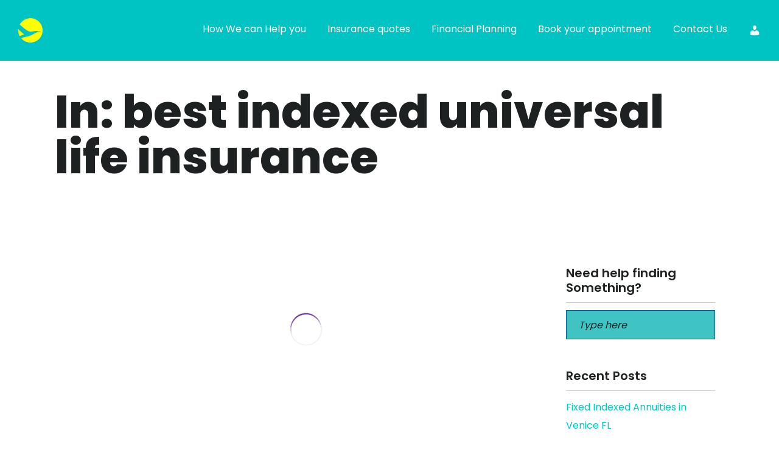

--- FILE ---
content_type: text/html; charset=UTF-8
request_url: https://www.mintcofinancial.com/tag/best-indexed-universal-life-insurance/
body_size: 28233
content:
<!doctype html><html lang="en-US"><head><script data-no-optimize="1">var litespeed_docref=sessionStorage.getItem("litespeed_docref");litespeed_docref&&(Object.defineProperty(document,"referrer",{get:function(){return litespeed_docref}}),sessionStorage.removeItem("litespeed_docref"));</script> <meta charset="UTF-8"><meta name="viewport" content="width=device-width, initial-scale=1.0"><link rel="pingback" href="https://www.mintcofinancial.com/xmlrpc.php" />
 <script type="litespeed/javascript">(function(w,d,s,l,i){w[l]=w[l]||[];w[l].push({'gtm.start':new Date().getTime(),event:'gtm.js'});var f=d.getElementsByTagName(s)[0],j=d.createElement(s),dl=l!='dataLayer'?'&l='+l:'';j.async=!0;j.src='https://www.googletagmanager.com/gtm.js?id='+i+dl;f.parentNode.insertBefore(j,f)})(window,document,'script','dataLayer','GTM-M8FNP82')</script> <link data-asynced="1" as="style" onload="this.onload=null;this.rel='stylesheet'"  rel="preload" href="https://pro.fontawesome.com/releases/v5.10.0/css/all.css"
integrity="sha384-AYmEC3Yw5cVb3ZcuHtOA93w35dYTsvhLPVnYs9eStHfGJvOvKxVfELGroGkvsg+p" crossorigin="anonymous" /><link rel="preconnect" href="https://fonts.googleapis.com"><link rel="preconnect" href="https://fonts.gstatic.com" crossorigin><meta name='robots' content='index, follow, max-image-preview:large, max-snippet:-1, max-video-preview:-1' /><style>img:is([sizes="auto" i], [sizes^="auto," i]) { contain-intrinsic-size: 3000px 1500px }</style><title>best indexed universal life insurance Archives - Mintco Financial</title><link rel="canonical" href="https://www.mintcofinancial.com/tag/best-indexed-universal-life-insurance/" /><meta property="og:locale" content="en_US" /><meta property="og:type" content="article" /><meta property="og:title" content="best indexed universal life insurance Archives - Mintco Financial" /><meta property="og:url" content="https://www.mintcofinancial.com/tag/best-indexed-universal-life-insurance/" /><meta property="og:site_name" content="Mintco Financial" /><meta name="twitter:card" content="summary_large_image" /><meta name="twitter:site" content="@mintcofinancial" /> <script type="application/ld+json" class="yoast-schema-graph">{"@context":"https://schema.org","@graph":[{"@type":"CollectionPage","@id":"https://www.mintcofinancial.com/tag/best-indexed-universal-life-insurance/","url":"https://www.mintcofinancial.com/tag/best-indexed-universal-life-insurance/","name":"best indexed universal life insurance Archives - Mintco Financial","isPartOf":{"@id":"https://www.mintcofinancial.com/#website"},"primaryImageOfPage":{"@id":"https://www.mintcofinancial.com/tag/best-indexed-universal-life-insurance/#primaryimage"},"image":{"@id":"https://www.mintcofinancial.com/tag/best-indexed-universal-life-insurance/#primaryimage"},"thumbnailUrl":"https://www.mintcofinancial.com/wp-content/uploads/2019/04/universal-indexed-life.jpg","breadcrumb":{"@id":"https://www.mintcofinancial.com/tag/best-indexed-universal-life-insurance/#breadcrumb"},"inLanguage":"en-US"},{"@type":"ImageObject","inLanguage":"en-US","@id":"https://www.mintcofinancial.com/tag/best-indexed-universal-life-insurance/#primaryimage","url":"https://www.mintcofinancial.com/wp-content/uploads/2019/04/universal-indexed-life.jpg","contentUrl":"https://www.mintcofinancial.com/wp-content/uploads/2019/04/universal-indexed-life.jpg","width":500,"height":333,"caption":"9 Best Reasons to Buy Indexed Universal Life"},{"@type":"BreadcrumbList","@id":"https://www.mintcofinancial.com/tag/best-indexed-universal-life-insurance/#breadcrumb","itemListElement":[{"@type":"ListItem","position":1,"name":"Home","item":"https://www.mintcofinancial.com/"},{"@type":"ListItem","position":2,"name":"best indexed universal life insurance"}]},{"@type":"WebSite","@id":"https://www.mintcofinancial.com/#website","url":"https://www.mintcofinancial.com/","name":"Mintco Financial","description":"We Make Possible Happen","publisher":{"@id":"https://www.mintcofinancial.com/#organization"},"potentialAction":[{"@type":"SearchAction","target":{"@type":"EntryPoint","urlTemplate":"https://www.mintcofinancial.com/?s={search_term_string}"},"query-input":{"@type":"PropertyValueSpecification","valueRequired":true,"valueName":"search_term_string"}}],"inLanguage":"en-US"},{"@type":"Organization","@id":"https://www.mintcofinancial.com/#organization","name":"Mintco Financial","url":"https://www.mintcofinancial.com/","logo":{"@type":"ImageObject","inLanguage":"en-US","@id":"https://www.mintcofinancial.com/#/schema/logo/image/","url":"https://www.mintcofinancial.com/wp-content/uploads/2015/09/mintco_logo@2x.png","contentUrl":"https://www.mintcofinancial.com/wp-content/uploads/2015/09/mintco_logo@2x.png","width":358,"height":154,"caption":"Mintco Financial"},"image":{"@id":"https://www.mintcofinancial.com/#/schema/logo/image/"},"sameAs":["https://www.facebook.com/mintcofinancial/","https://x.com/mintcofinancial","https://www.linkedin.com/company/mintco-financial-inc.","https://www.youtube.com/user/mintcofinancial"]}]}</script> <link rel='dns-prefetch' href='//js.hs-scripts.com' /><link rel='dns-prefetch' href='//ajax.googleapis.com' /><link rel='dns-prefetch' href='//cdnjs.cloudflare.com' /><link rel='dns-prefetch' href='//fonts.googleapis.com' /><link rel='dns-prefetch' href='//maxcdn.bootstrapcdn.com' /><link rel="alternate" type="application/rss+xml" title="Mintco Financial &raquo; Feed" href="https://www.mintcofinancial.com/feed/" /><link rel="alternate" type="application/rss+xml" title="Mintco Financial &raquo; Comments Feed" href="https://www.mintcofinancial.com/comments/feed/" /><meta name="msvalidate.01" content="7B80A737465FB5B3733E7A2B896DC20E" /><link rel="alternate" type="application/rss+xml" title="Mintco Financial &raquo; best indexed universal life insurance Tag Feed" href="https://www.mintcofinancial.com/tag/best-indexed-universal-life-insurance/feed/" /><style id="litespeed-ccss">.fas{-moz-osx-font-smoothing:grayscale;-webkit-font-smoothing:antialiased;display:inline-block;font-style:normal;font-variant:normal;text-rendering:auto;line-height:1}.fa-phone-alt:before{content:""}.fas{font-family:"Font Awesome 5 Pro";font-weight:900}ol,ul{box-sizing:border-box}.wp-block-search__label{width:100%}:root{--wp--preset--font-size--normal:16px;--wp--preset--font-size--huge:42px}.screen-reader-text{border:0;clip-path:inset(50%);height:1px;margin:-1px;overflow:hidden;padding:0;position:absolute;width:1px;word-wrap:normal!important}:root{--wp--preset--aspect-ratio--square:1;--wp--preset--aspect-ratio--4-3:4/3;--wp--preset--aspect-ratio--3-4:3/4;--wp--preset--aspect-ratio--3-2:3/2;--wp--preset--aspect-ratio--2-3:2/3;--wp--preset--aspect-ratio--16-9:16/9;--wp--preset--aspect-ratio--9-16:9/16;--wp--preset--color--black:#000000;--wp--preset--color--cyan-bluish-gray:#abb8c3;--wp--preset--color--white:#ffffff;--wp--preset--color--pale-pink:#f78da7;--wp--preset--color--vivid-red:#cf2e2e;--wp--preset--color--luminous-vivid-orange:#ff6900;--wp--preset--color--luminous-vivid-amber:#fcb900;--wp--preset--color--light-green-cyan:#7bdcb5;--wp--preset--color--vivid-green-cyan:#00d084;--wp--preset--color--pale-cyan-blue:#8ed1fc;--wp--preset--color--vivid-cyan-blue:#0693e3;--wp--preset--color--vivid-purple:#9b51e0;--wp--preset--gradient--vivid-cyan-blue-to-vivid-purple:linear-gradient(135deg,rgba(6,147,227,1) 0%,rgb(155,81,224) 100%);--wp--preset--gradient--light-green-cyan-to-vivid-green-cyan:linear-gradient(135deg,rgb(122,220,180) 0%,rgb(0,208,130) 100%);--wp--preset--gradient--luminous-vivid-amber-to-luminous-vivid-orange:linear-gradient(135deg,rgba(252,185,0,1) 0%,rgba(255,105,0,1) 100%);--wp--preset--gradient--luminous-vivid-orange-to-vivid-red:linear-gradient(135deg,rgba(255,105,0,1) 0%,rgb(207,46,46) 100%);--wp--preset--gradient--very-light-gray-to-cyan-bluish-gray:linear-gradient(135deg,rgb(238,238,238) 0%,rgb(169,184,195) 100%);--wp--preset--gradient--cool-to-warm-spectrum:linear-gradient(135deg,rgb(74,234,220) 0%,rgb(151,120,209) 20%,rgb(207,42,186) 40%,rgb(238,44,130) 60%,rgb(251,105,98) 80%,rgb(254,248,76) 100%);--wp--preset--gradient--blush-light-purple:linear-gradient(135deg,rgb(255,206,236) 0%,rgb(152,150,240) 100%);--wp--preset--gradient--blush-bordeaux:linear-gradient(135deg,rgb(254,205,165) 0%,rgb(254,45,45) 50%,rgb(107,0,62) 100%);--wp--preset--gradient--luminous-dusk:linear-gradient(135deg,rgb(255,203,112) 0%,rgb(199,81,192) 50%,rgb(65,88,208) 100%);--wp--preset--gradient--pale-ocean:linear-gradient(135deg,rgb(255,245,203) 0%,rgb(182,227,212) 50%,rgb(51,167,181) 100%);--wp--preset--gradient--electric-grass:linear-gradient(135deg,rgb(202,248,128) 0%,rgb(113,206,126) 100%);--wp--preset--gradient--midnight:linear-gradient(135deg,rgb(2,3,129) 0%,rgb(40,116,252) 100%);--wp--preset--font-size--small:13px;--wp--preset--font-size--medium:20px;--wp--preset--font-size--large:36px;--wp--preset--font-size--x-large:42px;--wp--preset--spacing--20:0.44rem;--wp--preset--spacing--30:0.67rem;--wp--preset--spacing--40:1rem;--wp--preset--spacing--50:1.5rem;--wp--preset--spacing--60:2.25rem;--wp--preset--spacing--70:3.38rem;--wp--preset--spacing--80:5.06rem;--wp--preset--shadow--natural:6px 6px 9px rgba(0, 0, 0, 0.2);--wp--preset--shadow--deep:12px 12px 50px rgba(0, 0, 0, 0.4);--wp--preset--shadow--sharp:6px 6px 0px rgba(0, 0, 0, 0.2);--wp--preset--shadow--outlined:6px 6px 0px -3px rgba(255, 255, 255, 1), 6px 6px rgba(0, 0, 0, 1);--wp--preset--shadow--crisp:6px 6px 0px rgba(0, 0, 0, 1)}.wpcf7 .hidden-fields-container{display:none}@keyframes spin{from{transform:rotate(0deg)}to{transform:rotate(360deg)}}.et_monarch .et_social_pinterest_window h3{font-family:"Open Sans",helvetica,arial,sans-serif;line-height:1em;text-transform:none;font-weight:400;margin:0;padding:0;border:0;outline:0;font-size:100%;vertical-align:baseline;background-image:none;-webkit-box-sizing:content-box;-moz-box-sizing:content-box;box-sizing:content-box;-webkit-transform:translate3d(0,0,0);transform:translate3d(0,0,0);-moz-transform:translate3d(0,0,0);-o-transform:translate3d(0,0,0);-webkit-font-smoothing:antialiased;-moz-osx-font-smoothing:grayscale}.et_monarch .et_social_pinterest_window h3{font-family:"Open Sans",helvetica,arial,sans-serif;font-size:26px;line-height:1.1em;color:#333;font-weight:400;letter-spacing:.5px;-webkit-font-smoothing:antialiased;-moz-osx-font-smoothing:grayscale}.et_monarch .et_social_close:after{font-family:"etmonarch";speak:none;font-style:normal;font-weight:400;font-variant:normal;text-transform:none;font-size:16px}.et_monarch span.et_social_close{position:absolute;right:10px;top:0;line-height:40px}.et_monarch span.et_social_close:after{content:"";color:#ccc}.et_monarch .et_social_pin_images_outer{display:none;z-index:9999999999;position:absolute}.et_monarch .et_social_pin_images_outer:after{content:"";background-color:rgb(0 0 0/.6);top:0;left:0;width:100%;height:100%;position:fixed;z-index:999999}.et_monarch .et_social_pinterest_window{background:#fff;position:fixed;top:20%;left:50%;padding:20px;width:500px;height:400px;z-index:9999999;margin-left:-250px;-webkit-border-radius:7px;-moz-border-radius:7px;border-radius:7px}.et_monarch .et_social_pin_images{overflow:auto;max-height:370px;z-index:999;position:relative}@media only screen and (max-width:767px){.et_monarch .et_social_pinterest_window{height:80%;width:80%;top:10px;margin-left:0;z-index:99999999;left:6%}.et_monarch .et_social_pin_images{max-height:90%}}.dashicons{font-family:dashicons;display:inline-block;line-height:1;font-weight:400;font-style:normal;speak:never;text-decoration:inherit;text-transform:none;text-rendering:auto;-webkit-font-smoothing:antialiased;-moz-osx-font-smoothing:grayscale;width:20px;height:20px;font-size:20px;vertical-align:top;text-align:center}.dashicons-admin-users:before{content:""}p:empty{display:none}section{clear:both}html,body{overflow-x:hidden}img{max-width:100%;height:auto}.overlay::before{display:block}textarea{height:140px}.row:empty{display:none}.screen-reader-text{display:none}div.wpcf7 textarea{height:110px}div.wpcf7 p{margin-bottom:0}.bg-secondary input[type="text"]{background:#fff}input{border:1px solid #000}body{font-family:"Source Sans Pro",sans-serif;font-size:14px;color:#666}.cus-my-account a{display:flex;align-items:center;justify-content:center;height:100%}@media only screen and (max-width:991px){.cus-my-account a{justify-content:start}}[class^=um-faicon-]:before{font-family:FontAwesome!important;font-style:normal!important;font-weight:400!important;font-variant:normal!important;text-transform:none!important;speak:none;line-height:1;-webkit-font-smoothing:antialiased;-moz-osx-font-smoothing:grayscale}.um-faicon-times:before{content:""}.um-modal-body{box-sizing:border-box}.um-modal-close{text-decoration:none!important}.um-modal-body.photo{-moz-border-radius:3px;-webkit-border-radius:3px}.um-modal-close{display:block;position:fixed;right:0;top:0;font-size:24px;color:#fff!important;padding:0 10px}.um-modal-body{min-height:3px;padding:20px;width:100%;background:#fff;-moz-border-radius:0 0 3px 3px;-webkit-border-radius:0 0 3px 3px;border-radius:0 0 3px 3px}.um-modal-body.photo{border-radius:3px;box-shadow:0 0 0 1px rgb(0 0 0/.1),0 0 0 1px rgb(255 255 255/.12) inset;background:#888;padding:0}html{font-family:sans-serif;-webkit-text-size-adjust:100%;-ms-text-size-adjust:100%}body{margin:0}header,section{display:block}a{background-color:#fff0}img{border:0}hr{height:0;-webkit-box-sizing:content-box;-moz-box-sizing:content-box;box-sizing:content-box}input,textarea{margin:0;font:inherit;color:inherit}input::-moz-focus-inner{padding:0;border:0}input{line-height:normal}fieldset{padding:.35em .625em .75em;margin:0 2px;border:1px solid silver}textarea{overflow:auto}*{-webkit-box-sizing:border-box;-moz-box-sizing:border-box;box-sizing:border-box}:after,:before{-webkit-box-sizing:border-box;-moz-box-sizing:border-box;box-sizing:border-box}html{font-size:10px}body{font-family:"Helvetica Neue",Helvetica,Arial,sans-serif;font-size:14px;line-height:1.42857143;color:#333;background-color:#fff}input,textarea{font-family:inherit;font-size:inherit;line-height:inherit}a{color:#337ab7;text-decoration:none}img{vertical-align:middle}hr{margin-top:20px;margin-bottom:20px;border:0;border-top:1px solid #eee}h3,h6{font-family:inherit;font-weight:500;line-height:1.1;color:inherit}h3{margin-top:20px;margin-bottom:10px}h6{margin-top:10px;margin-bottom:10px}h3{font-size:24px}h6{font-size:12px}p{margin:0 0 10px}.text-right{text-align:right}.text-center{text-align:center}ol,ul{margin-top:0;margin-bottom:10px}ul ul{margin-bottom:0}.container{padding-right:15px;padding-left:15px;margin-right:auto;margin-left:auto}@media (min-width:768px){.container{width:750px}}@media (min-width:992px){.container{width:970px}}@media (min-width:1200px){.container{width:1170px}}.row{margin-right:-15px;margin-left:-15px}.col-md-3,.col-md-6,.col-md-9,.col-sm-12{position:relative;min-height:1px;padding-right:15px;padding-left:15px}@media (min-width:768px){.col-sm-12{float:left}.col-sm-12{width:100%}}@media (min-width:992px){.col-md-3,.col-md-6,.col-md-9{float:left}.col-md-9{width:75%}.col-md-6{width:50%}.col-md-3{width:25%}}fieldset{min-width:0;padding:0;margin:0;border:0}label{display:inline-block;max-width:100%;margin-bottom:5px;font-weight:700}.breadcrumb{padding:8px 15px;margin-bottom:20px;list-style:none;background-color:#f5f5f5;border-radius:4px}.breadcrumb>li{display:inline-block}.breadcrumb>li+li:before{padding:0 5px;color:#ccc;content:"/ "}.breadcrumb>.active{color:#777}.container:after,.container:before,.row:after,.row:before{display:table;content:" "}.container:after,.row:after{clear:both}@-ms-viewport{width:device-width}@media (min-width:768px) and (max-width:991px){.hidden-sm{display:none!important}}body:after{content:url(/wp-content/themes/foundry/style/img/lightbox/close.png)url(/wp-content/themes/foundry/style/img/lightbox/loading.gif)url(/wp-content/themes/foundry/style/img/lightbox/prev.png)url(/wp-content/themes/foundry/style/img/lightbox/next.png);display:none}body{-webkit-font-smoothing:antialiased;-moz-osx-font-smoothing:grayscale;font-size:13px;line-height:24px;font-family:sans-serif,"Helvetica Neue",Helvetica,Arial,sans-serif;color:#57595b}ul{list-style:none}.main-container{clear:both}hr{border:none;border-top:1px solid #ccc;margin:0 0 24px 0;width:100%}.container{position:relative}h3,h6,p,ul,ol,input,textarea{margin-bottom:24px;margin-top:0;padding:0}h3,h6{font-family:Raleway,300,"Helvetica Neue",Helvetica,Arial,sans-serif}h3,h6{font-weight:300;color:#004863}h3{font-size:32px;line-height:40px}h6{font-size:12px;line-height:24px;font-weight:700}@media all and (max-width:767px){h3{font-size:24px;line-height:32px}h6{font-size:12px;line-height:24px;font-weight:700}}.uppercase{font-weight:400;text-transform:uppercase}h3.uppercase{letter-spacing:6px;margin-right:-6px}p,span{font-weight:400}@media all and (max-width:767px){p{font-size:12px}}a,a:visited{text-decoration:none;outline:none}a{font-weight:600;color:#662d91}.image-bg a{color:#3fc4c3}.bg-secondary{background:#fff}section{padding:96px 0;position:relative;overflow:hidden}@media all and (max-width:767px){section{padding:80px 0}}.overlay:before{position:absolute;content:"";width:100%;height:100%;top:0;left:0;background:#004863;opacity:.3;z-index:2}.image-bg h3{color:#3fc4c3}.image-bg li{color:#3fc4c3}.image-bg .container,.image-bg div[class*="col-"]{position:relative;z-index:3}.background-image-holder{position:absolute;width:100%;height:100%;top:0;left:0;z-index:1;background:#004863;background-size:cover!important;background-position:50% 50%!important;opacity:0}.background-image-holder img{display:none}.logo{max-height:100%}.has-dropdown{padding-right:18px}.has-dropdown:after{position:absolute;top:0;right:0;font-size:11px;content:"";font-family:"themify";speak:none;font-style:normal;font-weight:400;font-variant:normal;text-transform:none}@media all and (max-width:991px){.has-dropdown{padding-right:0}}input,textarea{font-family:Raleway,300,"Helvetica Neue",Helvetica,Arial,sans-serif}input[type="text"],textarea{-webkit-appearance:none;-moz-appearance:none;appearance:none}.bg-secondary input[type="text"]{background:#3fc4c3}label{font-family:Raleway,300,"Helvetica Neue",Helvetica,Arial,sans-serif;font-size:11px;text-transform:uppercase;color:#004863;letter-spacing:1px;font-weight:700;display:block}input[type="text"]{background:#f5f5f5;border:none;width:100%;height:50px;padding-left:20px;font-weight:500;margin-bottom:24px;border-radius:0}textarea{width:100%;border:none;background:#f5f5f5;margin-bottom:24px;border-radius:0;padding:16px 20px}::-webkit-input-placeholder{font-size:11px;text-transform:uppercase;font-weight:700;letter-spacing:1px;color:#777}:-moz-placeholder{font-size:11px;text-transform:uppercase;font-weight:700;letter-spacing:1px;color:#777}::-moz-placeholder{font-size:11px;text-transform:uppercase;font-weight:700;letter-spacing:1px;color:#777}:-ms-input-placeholder{font-size:11px;text-transform:uppercase;font-weight:700;letter-spacing:1px;color:#777}.breadcrumb{margin-bottom:24px}.breadcrumb-2{background:none;padding:0}.breadcrumb-2 li a,.breadcrumb-2 li{font-weight:400;text-transform:uppercase;font-family:Raleway,300,"Helvetica Neue",Helvetica,Arial,sans-serif;font-size:12px;line-height:24px;font-weight:700;letter-spacing:2px;font-size:11px;font-weight:600}.breadcrumb-2>li+li:before{padding:0 16px;color:#bbb}.image-bg .breadcrumb li a{color:#3fc4c3;opacity:.8}.image-bg .breadcrumb li.active{color:#3fc4c3}@media all and (max-width:990px){.page-title-4 .breadcrumb{float:left;margin-top:32px}}@media all and (max-width:767px){.breadcrumb-2>li+li:before{padding:0 4px}.page-title-4 .breadcrumb{float:left;margin-top:8px}}.page-title{padding:0}.page-title .container{position:relative;top:50%;z-index:2;-ms-transform:translateY(-50%);transform:translateY(-50%);-webkit-transform:translateY(-50%)}.page-title-4{height:240px}.page-title-4 .breadcrumb{position:relative;top:8px;margin-bottom:0}@media all and (max-width:767px){.page-title .text-right{text-align:left!important}}.widget{margin-bottom:48px}.widget ul:last-child,.widget p:last-child{margin-bottom:0}.widget .title{font-weight:400;text-transform:uppercase;font-family:Raleway,300,"Helvetica Neue",Helvetica,Arial,sans-serif;font-size:12px;line-height:24px;font-weight:700;letter-spacing:2px;margin-bottom:12px}.widget hr{margin-bottom:12px}img{max-width:100%}.masonry{opacity:0;-ms-transform:translateY(100px);transform:translateY(100px);-webkit-transform:translateY(100px);-moz-transform:translateY(100px)}.masonry-loader{opacity:1;position:absolute;width:100%;z-index:10;top:80px}.spinner{width:50px;height:50px;margin:0 auto;border-radius:50%;box-shadow:0 0 0 1px rgb(0 0 0/.1),2px 1px 0#662d91;-moz-animation:spin 0.7s linear infinite;-webkit-animation:spin 0.7s linear infinite;animation:spin 0.7s linear infinite;display:inline-block}@-moz-keyframes spin{100%{-moz-transform:rotate(360deg);transform:rotate(360deg)}}@-webkit-keyframes spin{100%{-webkit-transform:rotate(360deg);transform:rotate(360deg)}}@keyframes spin{100%{-moz-transform:rotate(360deg);-ms-transform:rotate(360deg);-webkit-transform:rotate(360deg);transform:rotate(360deg)}}.mb0{margin-bottom:0!important}.mb24{margin-bottom:24px}.mb40{margin-bottom:40px}input[type=text]{border:1px solid #005d7f!important;height:48px!important;font-size:16px!important}@media (max-width:640px){.breadcrumb>li{font-size:13px}}img{max-width:100%}input[type=text]{color:#000}input[type=text]{margin-bottom:10px}li.has-dropdown a{position:relative}li.has-dropdown a:after{position:absolute;top:initial;right:initial;font-size:11px;font-family:themify;speak:none;font-style:normal;font-weight:400;font-variant:normal;text-transform:none;margin-left:10px}@media screen and (max-width:767px){.logo{max-height:50%}}.container{width:100%;padding-right:15px;padding-left:15px;margin-right:auto;margin-left:auto}@media (min-width:992px){.container{max-width:960px}}@media (min-width:1200px){.container{max-width:1130px}}@media (min-width:1400px){.container{max-width:1250px}}body .container{position:relative;z-index:3}body{font-family:Poppins,sans-serif;font-size:16px;line-height:30px;color:#1e2121;font-weight:400;-webkit-font-smoothing:antialiased;-moz-osx-font-smoothing:grayscale;letter-spacing:0}h3,h6{font-family:Poppins,sans-serif}body h3{font-size:45px;line-height:50px;color:#1e2121;font-weight:300}body p{font-size:16px;line-height:30px;color:#1e2121;font-weight:400;margin-bottom:30px}body p:last-child{margin-bottom:0}body li,body ol,body ul{padding:0;margin:0;list-style:none}body a{font-weight:400;font-family:Poppins,sans-serif;color:#00c4c2}.px-50{padding-left:50px;padding-right:50px}.site-right-sticky{display:none;position:fixed;bottom:51px;right:100px;z-index:99999}.site-right-sticky ul li a{width:60px;height:60px;background:linear-gradient(135deg,#00c9ff,#92fe9d);box-shadow:rgb(0 201 255/.5)0 2px 16px;display:flex;border-radius:50%;-ms-flex-align:center;align-items:center;-ms-flex-pack:center;justify-content:center;color:#1e2121;font-size:24px}.site-header{background-color:#00c4c3;border-bottom:1px solid #fff;top:-101px;z-index:9999}.site-header .header-wrapper{display:-ms-flexbox;display:flex;-ms-flex-pack:justify;justify-content:space-between;-ms-flex-align:center;align-items:center}.site-header .header-wrapper .custom-menu{display:-ms-flexbox;display:flex;-ms-flex-wrap:wrap;flex-wrap:wrap}.site-header .header-wrapper .custom-menu li a{color:#fff;font-size:16px;line-height:16px}.site-header .header-wrapper .custom-menu li:not(:first-child){margin-left:35px}.site-header .header-wrapper .custom-menu{display:-ms-flexbox;display:flex;-ms-flex-wrap:wrap;flex-wrap:wrap}.site-header .header-wrapper .custom-menu li a{color:#fff;font-size:16px;line-height:16px;padding-top:40px;padding-bottom:40px;display:inline-block}.site-header .header-wrapper .custom-menu li:not(:last-child){margin-left:35px}.site-header .header-logo{display:-ms-flexbox;display:flex}::placeholder{color:#1e2121;font-size:16px;line-height:16px;font-style:italic;text-transform:inherit;opacity:1;font-weight:400;letter-spacing:0}:-ms-input-placeholder{color:#1e2121;font-size:16px;line-height:16px;font-style:italic;text-transform:inherit;font-weight:400;letter-spacing:0}::-ms-input-placeholder{color:#1e2121;font-size:16px;line-height:16px;font-style:italic;text-transform:inherit;font-weight:400;letter-spacing:0}:focus-visible{outline:0!important}.site-footer .footer-col.col-7 .wpcf7-form p{display:-ms-flexbox;display:flex;-ms-flex-wrap:wrap;flex-wrap:wrap;-ms-flex-pack:justify;justify-content:space-between;margin-bottom:10px;width:100%!important;max-width:100%!important}.site-footer .footer-col.col-7 form .wp-block-search__label{display:none}.site-right-sticky{transform:translateY(30px)!important}@media only screen and (min-width:992px){.site-header .site-nav{position:relative;z-index:9}.menu-icon{display:none}.site-header .header-wrapper .custom-menu li.has-dropdown::after{display:none}.site-header .header-wrapper .custom-menu li.has-dropdown{padding-right:0}.site-header .header-wrapper .custom-menu li.has-dropdown .subnav li.menu-item{margin-left:0}.site-header .header-wrapper .custom-menu li.has-dropdown .subnav{position:absolute;top:100%;background-color:#fff;left:0;opacity:1;z-index:1;min-width:270px;width:100%;display:none}.site-header .header-wrapper .custom-menu li.has-dropdown .subnav a{padding:12px 15px;color:#00c4c2;display:block;width:100%;font-size:14px;line-height:14px}.site-header .header-wrapper .custom-menu li.has-dropdown .subnav li.menu-item:not(:last-child){border-bottom:1px solid rgb(0 196 194/.1)}.site-header .header-wrapper .custom-menu li{display:flex;position:relative}}@media only screen and (max-width:1399px){.px-50{padding-left:30px;padding-right:30px}body h3{font-size:40px;line-height:46px}}@media only screen and (max-width:1199px){.site-header .header-wrapper .custom-menu li a{padding-top:26px;padding-bottom:26px}body p{line-height:24px}.site-header .header-wrapper .custom-menu li:not(:last-child){margin-left:20px}.px-50{padding-left:30px;padding-right:30px}body h3{font-size:34px;line-height:40px}input[type=text]{height:42px!important}}@media only screen and (max-width:991px){body p{font-size:14px;line-height:23px;margin-bottom:25px}.px-50{padding-left:20px;padding-right:20px}body{font-size:14px;line-height:23px}body p:last-child{margin-bottom:0}body .site-nav{position:fixed;top:62px;right:0;width:100%;height:calc(100vh - 62px);z-index:999;background-color:#00c4c3;overflow:auto;transform:translateX(100%)}.site-header .header-wrapper .custom-menu li.has-dropdown .subnav{height:0;overflow:hidden}.site-header{padding-top:15px;padding-bottom:15px;border-bottom:0}.site-header .header-wrapper .custom-menu li{width:100%;margin-left:0!important;padding:10px 20px}.site-header .header-wrapper .custom-menu li a{font-size:22px;line-height:22px;display:flex;padding-top:10px;padding-bottom:10px;width:calc(100% - 30px)}.site-header .menu-icon{width:24px;height:17px;display:-ms-flexbox;display:flex;-ms-flex-align:center;align-items:center}.site-header .menu-icon span{position:relative;display:block}.menu-icon span:after,.menu-icon span:before,.site-header .menu-icon span{width:24px;height:3px;background-color:#fff;border-radius:25px}.site-header .menu-icon span{background-color:#fff0}.menu-icon span:after,.site-header .menu-icon span:before{content:"";position:absolute;left:0}.site-header .menu-icon span:before{top:-6px}.site-header .menu-icon span:after{top:6px}.site-header .header-wrapper .custom-menu li.has-dropdown ul.subnav li{padding:0;border-bottom:1px solid rgb(255 255 255/.1)}.site-header .header-wrapper .custom-menu li.has-dropdown ul.subnav li a{font-size:16px;line-height:20px;padding-top:15px;padding-bottom:15px}.site-header .header-wrapper .custom-menu li.has-dropdown{position:relative}.site-header .header-wrapper .custom-menu li.has-dropdown:after{position:absolute;right:30px;top:20px;background-image:url(/wp-content/themes/foundry-child/img/down-arrow-white.png);background-size:contain;background-repeat:no-repeat;background-position:center;font-size:0;width:20px;height:20px}.site-header .header-logo .logo{max-width:32px}body h3{font-size:35px;line-height:40px}.container{padding-left:20px;padding-right:20px}.row{margin-right:0;margin-left:0}.col-md-3,.col-md-6,.col-md-9,.col-sm-12{padding-right:0;padding-left:0}.site-right-sticky ul li a{width:50px;height:50px;font-size:18px}.site-right-sticky{bottom:55px;right:76px}}@media only screen and (max-width:767px){body h3{font-size:30px;line-height:36px;margin-bottom:15px}}@media only screen and (max-width:575px){body:not(.page-id-1311) .site-header{position:absolute;top:0;width:100%;background-color:#fff0}}.page-title h3.uppercase{font-family:Poppins,sans-serif;font-size:75px;line-height:75px;color:#1e2121;font-weight:800;text-transform:none;letter-spacing:0;margin-right:0}.page-title .col-md-6.text-right{display:none}.page-title .col-md-6{width:100%}.page-title .background-image-holder{display:none}.page-title.overlay:before{background:#fff0}input[type="text"]{text-transform:none;font-weight:400}.widget .title{color:#1e2121;letter-spacing:0;text-transform:none;font-size:20px;font-weight:600}@media only screen and (max-width:991px){.page-title h3.uppercase{font-size:42px;line-height:42px}.page-title.page-title-4{height:130px}}@media only screen and (max-width:767px){.page-title h3.uppercase{font-size:35px;line-height:40px}}body.custom-background{background-color:#fff}</style><link rel="preload" data-asynced="1" data-optimized="2" as="style" onload="this.onload=null;this.rel='stylesheet'" href="https://www.mintcofinancial.com/wp-content/litespeed/css/6dfb6b0b240fd14f56b16fe57f31b989.css?ver=51c6e" /><script data-optimized="1" type="litespeed/javascript" data-src="https://www.mintcofinancial.com/wp-content/plugins/litespeed-cache/assets/js/css_async.min.js"></script> <style id='classic-theme-styles-inline-css' type='text/css'>/*! This file is auto-generated */
.wp-block-button__link{color:#fff;background-color:#32373c;border-radius:9999px;box-shadow:none;text-decoration:none;padding:calc(.667em + 2px) calc(1.333em + 2px);font-size:1.125em}.wp-block-file__button{background:#32373c;color:#fff;text-decoration:none}</style><style id='global-styles-inline-css' type='text/css'>:root{--wp--preset--aspect-ratio--square: 1;--wp--preset--aspect-ratio--4-3: 4/3;--wp--preset--aspect-ratio--3-4: 3/4;--wp--preset--aspect-ratio--3-2: 3/2;--wp--preset--aspect-ratio--2-3: 2/3;--wp--preset--aspect-ratio--16-9: 16/9;--wp--preset--aspect-ratio--9-16: 9/16;--wp--preset--color--black: #000000;--wp--preset--color--cyan-bluish-gray: #abb8c3;--wp--preset--color--white: #ffffff;--wp--preset--color--pale-pink: #f78da7;--wp--preset--color--vivid-red: #cf2e2e;--wp--preset--color--luminous-vivid-orange: #ff6900;--wp--preset--color--luminous-vivid-amber: #fcb900;--wp--preset--color--light-green-cyan: #7bdcb5;--wp--preset--color--vivid-green-cyan: #00d084;--wp--preset--color--pale-cyan-blue: #8ed1fc;--wp--preset--color--vivid-cyan-blue: #0693e3;--wp--preset--color--vivid-purple: #9b51e0;--wp--preset--gradient--vivid-cyan-blue-to-vivid-purple: linear-gradient(135deg,rgba(6,147,227,1) 0%,rgb(155,81,224) 100%);--wp--preset--gradient--light-green-cyan-to-vivid-green-cyan: linear-gradient(135deg,rgb(122,220,180) 0%,rgb(0,208,130) 100%);--wp--preset--gradient--luminous-vivid-amber-to-luminous-vivid-orange: linear-gradient(135deg,rgba(252,185,0,1) 0%,rgba(255,105,0,1) 100%);--wp--preset--gradient--luminous-vivid-orange-to-vivid-red: linear-gradient(135deg,rgba(255,105,0,1) 0%,rgb(207,46,46) 100%);--wp--preset--gradient--very-light-gray-to-cyan-bluish-gray: linear-gradient(135deg,rgb(238,238,238) 0%,rgb(169,184,195) 100%);--wp--preset--gradient--cool-to-warm-spectrum: linear-gradient(135deg,rgb(74,234,220) 0%,rgb(151,120,209) 20%,rgb(207,42,186) 40%,rgb(238,44,130) 60%,rgb(251,105,98) 80%,rgb(254,248,76) 100%);--wp--preset--gradient--blush-light-purple: linear-gradient(135deg,rgb(255,206,236) 0%,rgb(152,150,240) 100%);--wp--preset--gradient--blush-bordeaux: linear-gradient(135deg,rgb(254,205,165) 0%,rgb(254,45,45) 50%,rgb(107,0,62) 100%);--wp--preset--gradient--luminous-dusk: linear-gradient(135deg,rgb(255,203,112) 0%,rgb(199,81,192) 50%,rgb(65,88,208) 100%);--wp--preset--gradient--pale-ocean: linear-gradient(135deg,rgb(255,245,203) 0%,rgb(182,227,212) 50%,rgb(51,167,181) 100%);--wp--preset--gradient--electric-grass: linear-gradient(135deg,rgb(202,248,128) 0%,rgb(113,206,126) 100%);--wp--preset--gradient--midnight: linear-gradient(135deg,rgb(2,3,129) 0%,rgb(40,116,252) 100%);--wp--preset--font-size--small: 13px;--wp--preset--font-size--medium: 20px;--wp--preset--font-size--large: 36px;--wp--preset--font-size--x-large: 42px;--wp--preset--spacing--20: 0.44rem;--wp--preset--spacing--30: 0.67rem;--wp--preset--spacing--40: 1rem;--wp--preset--spacing--50: 1.5rem;--wp--preset--spacing--60: 2.25rem;--wp--preset--spacing--70: 3.38rem;--wp--preset--spacing--80: 5.06rem;--wp--preset--shadow--natural: 6px 6px 9px rgba(0, 0, 0, 0.2);--wp--preset--shadow--deep: 12px 12px 50px rgba(0, 0, 0, 0.4);--wp--preset--shadow--sharp: 6px 6px 0px rgba(0, 0, 0, 0.2);--wp--preset--shadow--outlined: 6px 6px 0px -3px rgba(255, 255, 255, 1), 6px 6px rgba(0, 0, 0, 1);--wp--preset--shadow--crisp: 6px 6px 0px rgba(0, 0, 0, 1);}:where(.is-layout-flex){gap: 0.5em;}:where(.is-layout-grid){gap: 0.5em;}body .is-layout-flex{display: flex;}.is-layout-flex{flex-wrap: wrap;align-items: center;}.is-layout-flex > :is(*, div){margin: 0;}body .is-layout-grid{display: grid;}.is-layout-grid > :is(*, div){margin: 0;}:where(.wp-block-columns.is-layout-flex){gap: 2em;}:where(.wp-block-columns.is-layout-grid){gap: 2em;}:where(.wp-block-post-template.is-layout-flex){gap: 1.25em;}:where(.wp-block-post-template.is-layout-grid){gap: 1.25em;}.has-black-color{color: var(--wp--preset--color--black) !important;}.has-cyan-bluish-gray-color{color: var(--wp--preset--color--cyan-bluish-gray) !important;}.has-white-color{color: var(--wp--preset--color--white) !important;}.has-pale-pink-color{color: var(--wp--preset--color--pale-pink) !important;}.has-vivid-red-color{color: var(--wp--preset--color--vivid-red) !important;}.has-luminous-vivid-orange-color{color: var(--wp--preset--color--luminous-vivid-orange) !important;}.has-luminous-vivid-amber-color{color: var(--wp--preset--color--luminous-vivid-amber) !important;}.has-light-green-cyan-color{color: var(--wp--preset--color--light-green-cyan) !important;}.has-vivid-green-cyan-color{color: var(--wp--preset--color--vivid-green-cyan) !important;}.has-pale-cyan-blue-color{color: var(--wp--preset--color--pale-cyan-blue) !important;}.has-vivid-cyan-blue-color{color: var(--wp--preset--color--vivid-cyan-blue) !important;}.has-vivid-purple-color{color: var(--wp--preset--color--vivid-purple) !important;}.has-black-background-color{background-color: var(--wp--preset--color--black) !important;}.has-cyan-bluish-gray-background-color{background-color: var(--wp--preset--color--cyan-bluish-gray) !important;}.has-white-background-color{background-color: var(--wp--preset--color--white) !important;}.has-pale-pink-background-color{background-color: var(--wp--preset--color--pale-pink) !important;}.has-vivid-red-background-color{background-color: var(--wp--preset--color--vivid-red) !important;}.has-luminous-vivid-orange-background-color{background-color: var(--wp--preset--color--luminous-vivid-orange) !important;}.has-luminous-vivid-amber-background-color{background-color: var(--wp--preset--color--luminous-vivid-amber) !important;}.has-light-green-cyan-background-color{background-color: var(--wp--preset--color--light-green-cyan) !important;}.has-vivid-green-cyan-background-color{background-color: var(--wp--preset--color--vivid-green-cyan) !important;}.has-pale-cyan-blue-background-color{background-color: var(--wp--preset--color--pale-cyan-blue) !important;}.has-vivid-cyan-blue-background-color{background-color: var(--wp--preset--color--vivid-cyan-blue) !important;}.has-vivid-purple-background-color{background-color: var(--wp--preset--color--vivid-purple) !important;}.has-black-border-color{border-color: var(--wp--preset--color--black) !important;}.has-cyan-bluish-gray-border-color{border-color: var(--wp--preset--color--cyan-bluish-gray) !important;}.has-white-border-color{border-color: var(--wp--preset--color--white) !important;}.has-pale-pink-border-color{border-color: var(--wp--preset--color--pale-pink) !important;}.has-vivid-red-border-color{border-color: var(--wp--preset--color--vivid-red) !important;}.has-luminous-vivid-orange-border-color{border-color: var(--wp--preset--color--luminous-vivid-orange) !important;}.has-luminous-vivid-amber-border-color{border-color: var(--wp--preset--color--luminous-vivid-amber) !important;}.has-light-green-cyan-border-color{border-color: var(--wp--preset--color--light-green-cyan) !important;}.has-vivid-green-cyan-border-color{border-color: var(--wp--preset--color--vivid-green-cyan) !important;}.has-pale-cyan-blue-border-color{border-color: var(--wp--preset--color--pale-cyan-blue) !important;}.has-vivid-cyan-blue-border-color{border-color: var(--wp--preset--color--vivid-cyan-blue) !important;}.has-vivid-purple-border-color{border-color: var(--wp--preset--color--vivid-purple) !important;}.has-vivid-cyan-blue-to-vivid-purple-gradient-background{background: var(--wp--preset--gradient--vivid-cyan-blue-to-vivid-purple) !important;}.has-light-green-cyan-to-vivid-green-cyan-gradient-background{background: var(--wp--preset--gradient--light-green-cyan-to-vivid-green-cyan) !important;}.has-luminous-vivid-amber-to-luminous-vivid-orange-gradient-background{background: var(--wp--preset--gradient--luminous-vivid-amber-to-luminous-vivid-orange) !important;}.has-luminous-vivid-orange-to-vivid-red-gradient-background{background: var(--wp--preset--gradient--luminous-vivid-orange-to-vivid-red) !important;}.has-very-light-gray-to-cyan-bluish-gray-gradient-background{background: var(--wp--preset--gradient--very-light-gray-to-cyan-bluish-gray) !important;}.has-cool-to-warm-spectrum-gradient-background{background: var(--wp--preset--gradient--cool-to-warm-spectrum) !important;}.has-blush-light-purple-gradient-background{background: var(--wp--preset--gradient--blush-light-purple) !important;}.has-blush-bordeaux-gradient-background{background: var(--wp--preset--gradient--blush-bordeaux) !important;}.has-luminous-dusk-gradient-background{background: var(--wp--preset--gradient--luminous-dusk) !important;}.has-pale-ocean-gradient-background{background: var(--wp--preset--gradient--pale-ocean) !important;}.has-electric-grass-gradient-background{background: var(--wp--preset--gradient--electric-grass) !important;}.has-midnight-gradient-background{background: var(--wp--preset--gradient--midnight) !important;}.has-small-font-size{font-size: var(--wp--preset--font-size--small) !important;}.has-medium-font-size{font-size: var(--wp--preset--font-size--medium) !important;}.has-large-font-size{font-size: var(--wp--preset--font-size--large) !important;}.has-x-large-font-size{font-size: var(--wp--preset--font-size--x-large) !important;}
:where(.wp-block-post-template.is-layout-flex){gap: 1.25em;}:where(.wp-block-post-template.is-layout-grid){gap: 1.25em;}
:where(.wp-block-columns.is-layout-flex){gap: 2em;}:where(.wp-block-columns.is-layout-grid){gap: 2em;}
:root :where(.wp-block-pullquote){font-size: 1.5em;line-height: 1.6;}</style><style id='grw-public-main-css-inline-css' type='text/css'>.wp-gr,.wp-gr *,.wp-gr ::after,.wp-gr ::before{box-sizing:border-box}.wp-gr{display:block;direction:ltr;font-size:var(--font-size, 16px);font-family:var(--font-family, inherit);font-style:normal;font-weight:400;text-align:start;line-height:normal;overflow:visible;text-decoration:none;list-style-type:disc;box-sizing:border-box;visibility:visible!important}.wp-gr div,.wp-gr span{margin:0;padding:0;color:inherit;font:inherit;line-height:normal;letter-spacing:normal;text-transform:none;text-decoration:none;border:0;background:0 0}.wp-gr a{color:inherit;border:0;text-decoration:none;background:0 0;cursor:pointer}.wp-gr a:focus{outline:0}.wp-gr a:focus-visible{outline:2px solid currentColor;outline-offset:2px}.wp-gr img{display:block;max-width:100%;height:auto;margin:0;padding:0;border:0;line-height:0;vertical-align:middle}.wp-gr i{font-style:normal;font-weight:inherit;margin:0;padding:0;border:0;vertical-align:middle;background:0 0}.wp-gr svg{display:inline-block;width:auto;height:auto;vertical-align:middle;overflow:visible}.wp-gr svg use{opacity:1;visibility:visible}.wp-gr{--card-gap:4px;--rev-gap:4px;--img-size:46px;--media-gap:8px;--media-size:40px;--media-lines:2;--color:#fb8e28;--rev-color:#f4f4f4;--rpi-star-color:var(--star-color, var(--color));--slider-dot-size:8px;--slider-dot-gap:8px;--slider-dots-visible:5;--slider-act-dot-color:var(--color)}.wp-gr .wp-google-based,.wp-gr .wp-google-powered{margin:0!important;padding:0!important;color:var(--head-based-color,#555)!important}.wp-gr .wp-google-powered{color:var(--powered-color,#777)!important;font-size:16px;font-weight:600}.wp-gr .wp-google-powered>span{font-weight:600!important}.wp-gr .grw-img{position:relative!important;min-width:var(--img-size)!important;max-width:var(--img-size)!important;height:var(--img-size)!important;border:none!important;z-index:3!important}.wp-gr .grw-img-wrap{position:relative;min-width:var(--img-size)!important;max-width:var(--img-size)!important;overflow:visible}.wp-gr .grw-img-wrap::before{content:'';position:absolute;top:0;left:0;width:var(--img-size);height:var(--img-size);border-radius:50%;box-shadow:0 0 2px rgba(0,0,0,.12),0 2px 4px rgba(0,0,0,.24)!important;pointer-events:none}.wp-gr .grw-header .grw-img{border-radius:50%}.wp-gr .grw-header.wp-place-center{width:100%!important}.wp-gr .wp-google-name{color:var(--name-color,#333)!important;font-size:100%!important;font-weight:700!important;text-decoration:none!important;white-space:nowrap!important;text-overflow:ellipsis!important;overflow:hidden!important;width:100%!important;text-align:var(--align,start)!important}.wp-gr .grw-header .wp-google-name{width:100%!important;margin:0!important;padding:0!important;font-size:128%!important;white-space:normal!important}.wp-gr .grw-header-inner>.rpi-flx{overflow:hidden!important}.wp-gr a.wp-google-name{color:#427fed!important;text-decoration:none!important}.wp-gr .wp-google-time{color:#555!important;font-size:13px!important;white-space:nowrap!important}.wp-gr .wp-google-text{color:var(--text-color,#222)!important;font-size:15px!important;line-height:24px!important;max-width:100%!important;overflow:hidden!important;white-space:pre-wrap!important;word-break:break-word!important;vertical-align:middle!important}.wp-gr .rpi-stars+.wp-google-text{padding-left:4px!important}.wp-gr .wp-more{display:none}.wp-gr .wp-more-toggle{color:#136aaf!important;cursor:pointer!important;text-decoration:none!important}.wp-gr .wp-google-url{display:block;margin:4px auto!important;color:#136aaf!important;text-align:center!important}.wp-gr.wp-dark .wp-google-name{color:#eee!important}.wp-gr.rpi.wp-dark .wp-google-name a{color:var(--head-based-color,#eee)!important}.wp-gr.wp-dark .wp-google-time{color:#bbb!important}.wp-gr.wp-dark .wp-google-text{color:#ececec!important}.wp-gr.wp-dark .wp-google-powered{color:var(--powered-color,#fff)!important}.wp-gr.wp-dark .wp-google-based{color:var(--head-based-color,#999)!important}.wp-gr:not(.wp-dark) .grw-review-inner.grw-backgnd{background:var(--rev-color)!important}.wp-gr.rpi .wp-google-name{font-size:100%!important}.wp-gr.rpi .grw-hide,.wp-gr.rpi .wp-google-hide{display:none}.wp-gr.rpi .wp-google-name a{color:var(--head-name-color,#333)!important;font-size:18px!important;text-decoration:none!important}.wp-gr.rpi a.wp-google-name{margin:0!important;color:var(--name-color,#154fc1)!important;text-decoration:none!important;white-space:nowrap!important;text-overflow:ellipsis!important}.wp-gr{display:block!important;width:100%!important;margin:0!important;padding:0!important;text-align:left!important;direction:ltr!important;box-sizing:border-box!important}.wp-gr .grw-row{display:-ms-flexbox!important;display:flex!important;flex-wrap:nowrap!important;align-items:center!important;-ms-flex-wrap:nowrap!important;-ms-flex-align:center!important}.grw-row.grw-row-xs{-ms-flex-wrap:wrap!important;flex-wrap:wrap!important}.grw-row-x .grw-header+.grw-content .grw-review,.grw-row-xs .grw-content,.grw-row-xs .grw-header,.grw-row-xs .grw-review{--col:1}.grw-row-xl .grw-header+.grw-content{--col:1.2}.grw-row-l .grw-header+.grw-content{--col:1.25}.grw-row-m .grw-header+.grw-content{--col:1.333333}.grw-row-s .grw-header+.grw-content{--col:1.5}.grw-row-s .grw-header+.grw-content .grw-review,.grw-row-x .grw-header,.grw-row-x .grw-header+.grw-content,.grw-row-x .grw-review{--col:2}.grw-row-m .grw-header+.grw-content .grw-review,.grw-row-s .grw-header,.grw-row-s .grw-review{--col:3}.grw-row-l .grw-review,.grw-row-m .grw-header,.grw-row-m .grw-review{--col:4}.grw-row-l .grw-header,.grw-row-xl .grw-review{--col:5}.grw-row-xl .grw-header{--col:6}.grw-row .grw-content,.grw-row .grw-header{-ms-flex:1 0 calc(100% / var(--col,3))!important;flex:1 0 calc(100% / var(--col,3))!important;width:calc(100% / var(--col,3))!important}.grw-row .grw-review{-ms-flex:1 0 calc((100% - var(--card-gap,16px)*(var(--col,3) - 1))/ var(--col,3))!important;flex:1 0 calc((100% - var(--card-gap,16px)*(var(--col,3) - 1))/ var(--col,3))!important;width:calc((100% - var(--card-gap,16px)*(var(--col,3) - 1))/ var(--col,3))!important}.wp-gr .grw-content{position:relative!important;min-width:0!important}.wp-gr .grw-content-inner{position:relative!important;display:flex!important;align-items:center!important}.wp-gr .grw-review-inner{height:100%!important}.wp-gr .grw-header-inner,.wp-gr .grw-review-inner{position:relative!important;margin:4px!important;padding:16px!important;width:100%!important}.wp-gr .wp-google-list .grw-header-inner{padding:0 0 16px 0!important}.wp-gr .grw-review-inner.grw-round{border-radius:8px!important}.wp-gr .grw-review-inner.grw-shadow{box-shadow:0 0 2px rgba(0,0,0,.12),0 2px 4px rgba(0,0,0,.24)!important}.wp-gr .grw-review-inner>svg{position:absolute!important;top:10px!important;right:10px!important;width:16px!important;height:16px!important}.wp-gr .grw-review{display:flex;position:relative!important;justify-content:center!important;align-items:center!important;flex-shrink:0!important}.wp-gr .grw-review .wp-google-left{display:block!important;overflow:hidden!important;white-space:nowrap!important;text-overflow:ellipsis!important;line-height:24px!important;padding-bottom:2px!important}.wp-gr .grw-review .wp-google-feedback{height:100px!important;overflow-y:auto!important}.wp-gr .grw-scroll::-webkit-scrollbar{width:4px!important}.wp-gr .grw-scroll::-webkit-scrollbar-track{-webkit-box-shadow:inset 0 0 6px rgba(0,0,0,.3)!important;-webkit-border-radius:4px!important;border-radius:4px!important}.wp-gr .grw-scroll::-webkit-scrollbar-thumb{-webkit-border-radius:10px!important;border-radius:10px!important;background:#ccc!important;-webkit-box-shadow:inset 0 0 6px rgba(0,0,0,.5)!important}.wp-gr .wp-google-wr{display:flex;margin:0!important}.wp-gr .wp-google-wr a{color:#fff!important;padding:4px 12px 8px!important;outline:0!important;border-radius:27px!important;background:var(--btn-color,#1f67e7)!important;white-space:nowrap!important;vertical-align:middle!important;opacity:.9!important;text-shadow:1px 1px 0 #888!important;box-shadow:0 0 2px rgba(0,0,0,.12),0 2px 4px rgba(0,0,0,.24)!important;user-select:none!important;transition:all .2s ease-in-out!important}.wp-gr .wp-google-wr a:hover{opacity:.95!important;background:var(--btn-color,#1f67e7)!important;box-shadow:0 0 2px rgba(0,0,0,.12),0 3px 5px rgba(0,0,0,.24)!important}.wp-gr .wp-google-wr a:active{opacity:1!important;background:var(--btn-color,#1f67e7)!important;box-shadow:none!important}.wp-gr .wp-google-wr a svg{display:inline-block;width:16px;height:16px;padding:1px;margin:0 0 0 4px;background:#fff;border-radius:50%}.wp-gr[data-layout=grid] .grw-reviews{display:flex;gap:var(--card-gap,12px);flex-wrap:wrap!important;-ms-flex-wrap:wrap!important}.wp-gr .grw-b{font-weight:700!important;white-space:nowrap!important}.wp-gr .wp-google-reply{font-size:14px!important;margin-top:auto!important;margin-left:6px!important;padding-left:6px!important;border-left:1px solid #999!important;overflow:hidden!important;overflow-y:auto!important;line-height:20px!important;max-height:44px!important}.wp-gr .wp-google-reply>div{display:flex;gap:4px;align-items:center}.wp-gr .wp-google-reply .wp-google-time{font-size:11px!important;white-space:nowrap!important}.wp-gr .wp-google-img{display:flex;flex-wrap:wrap;gap:var(--media-gap);max-height:calc((var(--media-size) + var(--media-gap)) * var(--media-lines) - 2px)!important;overflow-y:auto!important}.wp-gr .wp-google-img img{display:flex;width:var(--media-size)!important;height:var(--media-size)!important;cursor:pointer!important;border-radius:3px!important;box-shadow:0 0 2px rgba(0,0,0,.12),0 2px 4px rgba(0,0,0,.24)!important}.rpi-flx{display:var(--flx,flex)!important;flex-direction:var(--dir,column)!important;gap:var(--gap,2px)!important;align-items:var(--align,flex-start)!important;flex-wrap:var(--wrap,nowrap)!important;overflow:var(--overflow,visible)!important;width:100%!important}.rpi-col16{--dir:column;--gap:16px;--align:flex-start;--overflow:hidden}.rpi-col12{--dir:column;--gap:12px;--align:flex-start;--overflow:hidden}.rpi-col6{--dir:column;--gap:6px;--align:flex-start;--overflow:hidden}.rpi-col8{--dir:column;--gap:8px;--align:flex-start}.rpi-col4{--dir:column;--gap:4px;--align:flex-start}.rpi-row12-center{--dir:row;--gap:12px;--align:center;--overflow:visible}.rpi-row12{--dir:row;--gap:12px;--align:flex-start}:root{--star-gap:2px;--rpi-star-size:20px;--rpi-star-color:#fb8e28;--rpi-star-empty-color:#cccccc;--rpi-icon-scale-google:1.00;--rpi-icon-scale-yelp:0.92;--rpi-icon-scale-fb:1.125;--rpi-yelp-empty-color:#cccccc;--rpi-yelp-five-color:#fb433c;--rpi-yelp-four-color:#ff643d;--rpi-yelp-three-color:#ff8742;--rpi-yelp-two-color:#ffad48;--rpi-yelp-one-color:#ffcc4b;--rpi-yelp-radius:3px;--rpi-fb-color:#fa3e3e;--rpi-fb-radius:3px;--rpi-star-empty:url("data:image/svg+xml;utf8,%3Csvg xmlns='http://www.w3.org/2000/svg' viewBox='0 0 24 24'%3E%3Cpath d='M11.48 3.499a.562.562 0 0 1 1.04 0l2.125 5.111a.563.563 0 0 0 .475.345l5.518.442c.499.04.701.663.321.988l-4.204 3.602a.563.563 0 0 0-.182.557l1.285 5.385a.562.562 0 0 1-.84.61l-4.725-2.885a.562.562 0 0 0-.586 0L6.982 20.54a.562.562 0 0 1-.84-.61l1.285-5.386a.562.562 0 0 0-.182-.557l-4.204-3.602a.562.562 0 0 1 .321-.988l5.518-.442a.563.563 0 0 0 .475-.345L11.48 3.5Z' fill='none' stroke='currentColor' stroke-width='1.5' stroke-linejoin='round'/%3E%3C/svg%3E");--rpi-star-mask:url("data:image/svg+xml;utf8,%3Csvg xmlns='http://www.w3.org/2000/svg' viewBox='0 0 24 24'%3E%3Cpath d='M10.7881 3.21068C11.2364 2.13274 12.7635 2.13273 13.2118 3.21068L15.2938 8.2164L20.6979 8.64964C21.8616 8.74293 22.3335 10.1952 21.4469 10.9547L17.3295 14.4817L18.5874 19.7551C18.8583 20.8908 17.6229 21.7883 16.6266 21.1798L11.9999 18.3538L7.37329 21.1798C6.37697 21.7883 5.14158 20.8908 5.41246 19.7551L6.67038 14.4817L2.55303 10.9547C1.66639 10.1952 2.13826 8.74293 3.302 8.64964L8.70609 8.2164L10.7881 3.21068Z'/%3E%3C/svg%3E")}.rpi-stars .rpi-star{display:none!important}.rpi-star,.rpi-stars-tripadvisor,.rpi-stars-yelp{display:var(--flx,flex);align-items:center;gap:var(--gap,4px);text-align:start;z-index:9}.rpi-star[data-rating]:empty::before{content:attr(data-rating);color:var(--rpi-rating-color,var(--rpi-star-color));font-size:var(--head-grade-fs, 18px);font-weight:var(--head-grade-weight,900)}.rpi-star i{padding:0 2px;cursor:pointer!important;background-color:var(--rpi-star-empty-color)}.rpi-star[data-rating="1"] i:nth-child(-n+1),.rpi-star[data-rating="2"] i:nth-child(-n+2),.rpi-star[data-rating="3"] i:nth-child(-n+3),.rpi-star[data-rating="4"] i:nth-child(-n+4),.rpi-star[data-rating="5"] i:nth-child(-n+5){background-color:var(--rpi-star-color)}.rpi-star:hover i{background-color:var(--rpi-star-color)!important}.rpi-star i:hover~i{background-color:var(--rpi-star-empty-color)!important}.rpi-star i,.rpi-star[data-rating]:empty::after{content:'';width:var(--rpi-star-size)!important;height:var(--rpi-star-size)!important;-webkit-mask-image:var(--rpi-star-mask)!important;-webkit-mask-repeat:no-repeat!important;-webkit-mask-position:center!important;-webkit-mask-size:contain!important;mask-image:var(--rpi-star-mask)!important;mask-repeat:no-repeat!important;mask-position:center!important;mask-size:contain!important}.rpi-star[data-rating]:empty::after{background-color:var(--rpi-star-color)}.rpi-star+.rpi-stars{--stars-offset:1;--stars:calc(var(--stars-max) - var(--stars-offset))}.rpi-stars{--star-size:var(--rpi-star-size, 18px);--star-color:var(--rpi-star-color);--empty:var(--rpi-star-empty);--mask:var(--rpi-star-mask);--stars:5;--icon-scale:1;--rating-scale:0.8;--gap:var(--star-gap, 2px);--stars-w:calc(var(--stars) * (var(--star-size) + var(--star-gap)));--fill:calc((var(--rating) / var(--stars)) * 100%);--bg-size:calc(var(--star-size) * var(--icon-scale));--bg-size-x:calc(var(--bg-size) + var(--star-gap));position:relative!important;display:inline-flex!important;align-items:center!important;align-self:var(--star-align-self,start)!important;width:max-content!important;height:var(--star-size)!important;font-size:calc(var(--star-size) * var(--rating-scale))!important;font-weight:900!important;color:var(--rpi-rating-color,var(--star-color))!important;white-space:nowrap!important;vertical-align:middle!important;padding-right:calc(var(--stars-w) + var(--gap))!important}.rpi-stars:empty{--gap:calc(-1 * (var(--star-gap) / 2 + 1px))}.rpi-stars::before{content:''!important;position:absolute!important;top:50%!important;right:0!important;width:var(--stars-w)!important;height:var(--star-size)!important;transform:translateY(-50%)!important;background-color:var(--star-color)!important;-webkit-mask-image:var(--empty)!important;-webkit-mask-repeat:repeat-x!important;-webkit-mask-position:left center!important;-webkit-mask-size:var(--bg-size-x) var(--bg-size)!important;mask-image:var(--empty)!important;mask-repeat:repeat-x!important;mask-position:left center!important;mask-size:var(--bg-size-x) var(--bg-size)!important}.rpi-stars::after{content:''!important;position:absolute!important;top:50%!important;right:0!important;width:var(--stars-w)!important;height:var(--star-size)!important;transform:translateY(-50%)!important;background-color:var(--star-color)!important;-webkit-mask-image:var(--mask)!important;-webkit-mask-repeat:repeat-x!important;-webkit-mask-position:left center!important;-webkit-mask-size:var(--bg-size-x) var(--bg-size)!important;mask-image:var(--mask)!important;mask-repeat:repeat-x!important;mask-position:left center!important;mask-size:var(--bg-size-x) var(--bg-size)!important;clip-path:inset(0 calc(100% - var(--fill)) 0 0)!important}.rpi-stars-yelp{--icon-scale:var(--rpi-icon-scale-yelp);--empty-color:var(--rpi-yelp-empty-color);--five-color:var(--rpi-yelp-five-color);--four-color:var(--rpi-yelp-four-color);--three-color:var(--rpi-yelp-three-color);--two-color:var(--rpi-yelp-two-color);--one-color:var(--rpi-yelp-one-color);--star-size:var(--rpi-star-size);--rating:0;--gap:4px;--radius:var(--rpi-yelp-radius);display:inline-flex!important;gap:var(--gap)!important;line-height:0!important;vertical-align:top!important}.rpi-stars-yelp i{position:relative!important;display:inline-block!important;font-style:normal!important;flex:0 0 auto!important;width:var(--star-size)!important;height:var(--star-size)!important;border-radius:var(--radius)!important;background-color:var(--empty-color)!important;background-image:linear-gradient(90deg,var(--star-color) 0 calc(var(--fill,0) * 1%),transparent calc(var(--fill,0) * 1%))!important;background-repeat:no-repeat!important;background-size:100% 100%!important;box-sizing:border-box!important}.rpi-stars-yelp i::after{content:''!important;position:absolute!important;inset:0!important;background-color:#fff!important;-webkit-mask-image:var(--rpi-star-mask)!important;-webkit-mask-repeat:no-repeat!important;-webkit-mask-size:calc(70% / var(--icon-scale)) calc(70% / var(--icon-scale))!important;-webkit-mask-position:center!important;mask-image:var(--rpi-star-mask)!important;mask-repeat:no-repeat!important;mask-size:calc(70% / var(--icon-scale)) calc(70% / var(--icon-scale))!important;mask-position:center!important}.rpi-stars-yelp,.rpi-stars-yelp[data-rating]::before{content:attr(data-rating);color:var(--rpi-rating-color,var(--star-color));font-size:var(--head-grade-fs, 18px);font-weight:var(--head-grade-weight,900)}.rpi-stars-yelp i:first-child{--fill:clamp(0, (var(--rating) - 0) * 100, 100)}.rpi-stars-yelp i:nth-child(2){--fill:clamp(0, (var(--rating) - 1) * 100, 100)}.rpi-stars-yelp i:nth-child(3){--fill:clamp(0, (var(--rating) - 2) * 100, 100)}.rpi-stars-yelp i:nth-child(4){--fill:clamp(0, (var(--rating) - 3) * 100, 100)}.rpi-stars-yelp i:nth-child(5){--fill:clamp(0, (var(--rating) - 4) * 100, 100)}.rpi-stars-yelp[data-stars^="1"]{--rating:1.5;--star-color:var(--one-color)}.rpi-stars-yelp[data-stars="1"]{--rating:1}.rpi-stars-yelp[data-stars^="2"]{--rating:2.5;--star-color:var(--two-color)}.rpi-stars-yelp[data-stars="2"]{--rating:2}.rpi-stars-yelp[data-stars^="3"]{--rating:3.5;--star-color:var(--three-color)}.rpi-stars-yelp[data-stars="3"]{--rating:3}.rpi-stars-yelp[data-stars^="4"]{--rating:4.5;--star-color:var(--four-color)}.rpi-stars-yelp[data-stars="4"]{--rating:4}.rpi-stars-yelp[data-stars^="5"]{--rating:5;--star-color:var(--five-color)}.rpi-stars-tripadvisor{--empty-color:#ffffff;--border-color:#5ba672;--fill-color:#5ba672;--rpi-dot-size:var(--rpi-star-size);--rating:0;--gap:4px;--border:3px;display:inline-flex!important;gap:var(--gap)!important;line-height:0!important;vertical-align:top!important}.rpi-stars-tripadvisor i{width:var(--rpi-dot-size)!important;height:var(--rpi-dot-size)!important;display:inline-block!important;position:relative!important;flex:0 0 auto!important;box-sizing:border-box!important;border-radius:999px!important;border:var(--border) solid var(--border-color)!important;background-color:var(--empty-color)!important;background-image:linear-gradient(90deg,var(--fill-color) 0 calc(var(--fill,0) * 1%),transparent calc(var(--fill,0) * 1%))!important;background-repeat:no-repeat!important;background-size:100% 100%!important}.rpi-stars-tripadvisor,.rpi-stars-tripadvisor[data-rating]::before{content:attr(data-rating);color:var(--rpi-rating-color,var(--fill-color));font-size:var(--head-grade-fs, 18px);font-weight:var(--head-grade-weight,900)}.rpi-stars-tripadvisor i:first-child{--fill:clamp(0, (var(--rating) - 0) * 100, 100)}.rpi-stars-tripadvisor i:nth-child(2){--fill:clamp(0, (var(--rating) - 1) * 100, 100)}.rpi-stars-tripadvisor i:nth-child(3){--fill:clamp(0, (var(--rating) - 2) * 100, 100)}.rpi-stars-tripadvisor i:nth-child(4){--fill:clamp(0, (var(--rating) - 3) * 100, 100)}.rpi-stars-tripadvisor i:nth-child(5){--fill:clamp(0, (var(--rating) - 4) * 100, 100)}.rpi-stars-tripadvisor[data-stars^="1"]{--rating:1.5}.rpi-stars-tripadvisor[data-stars="1"]{--rating:1}.rpi-stars-tripadvisor[data-stars^="2"]{--rating:2.5}.rpi-stars-tripadvisor[data-stars="2"]{--rating:2}.rpi-stars-tripadvisor[data-stars^="3"]{--rating:3.5}.rpi-stars-tripadvisor[data-stars="3"]{--rating:3}.rpi-stars-tripadvisor[data-stars^="4"]{--rating:4.5}.rpi-stars-tripadvisor[data-stars="4"]{--rating:4}.rpi-stars-tripadvisor[data-stars^="5"]{--rating:5}.rpi-star-fb{--icon-scale:var(--rpi-icon-scale-fb);--size:var(--rpi-star-size, 18px);--color:var(--rpi-fb-color, #fa3e3e);--radius:var(--rpi-fb-radius, 3px);--tail-w:calc(var(--size) / 3);--tail-h:calc(var(--size) / 3.6);--tail-offset:calc(var(--size) / 4.5);--tail-overlap:1px;--gap:0.25em;--label-scale:0.85;--fb-star:url("data:image/svg+xml;utf8,%3Csvg xmlns='http://www.w3.org/2000/svg' viewBox='0 0 24 24'%3E%3Cpath d='M10.7881 3.21068C11.2364 2.13274 12.7635 2.13273 13.2118 3.21068L15.2938 8.2164L20.6979 8.64964C21.8616 8.74293 22.3335 10.1952 21.4469 10.9547L17.3295 14.4817L18.5874 19.7551C18.8583 20.8908 17.6229 21.7883 16.6266 21.1798L11.9999 18.3538L7.37329 21.1798C6.37697 21.7883 5.14158 20.8908 5.41246 19.7551L6.67038 14.4817L2.55303 10.9547C1.66639 10.1952 2.13826 8.74293 3.302 8.64964L8.70609 8.2164L10.7881 3.21068Z' fill='%23fff'/%3E%3C/svg%3E");position:relative!important;display:inline-flex!important;align-items:center;align-self:var(--star-align-self,start);height:var(--size)!important;width:max-content!important;white-space:nowrap!important;vertical-align:middle!important;font-size:calc(var(--size) * var(--label-scale))!important;line-height:1!important;padding-left:calc(var(--size) + var(--gap))!important}.rpi-star-fb::before{content:''!important;position:absolute!important;left:0!important;top:50%!important;transform:translateY(-50%)!important;width:var(--size)!important;height:var(--size)!important;background-color:var(--color)!important;border-radius:var(--radius)!important;background-image:var(--fb-star)!important;background-repeat:no-repeat!important;background-position:center!important;background-size:calc(70% / var(--icon-scale)) calc(70% / var(--icon-scale))!important}.rpi-star-fb::after{content:''!important;position:absolute!important;left:var(--tail-offset)!important;top:50%!important;width:0!important;height:0!important;transform:translateY(calc(var(--size)/ 2 - var(--tail-overlap)))!important;border-top:var(--tail-h) solid var(--color)!important;border-right:var(--tail-w) solid transparent!important}.rpi-star-fb[data-rating="1"]{--color:#cccccc}:root{--rpi-lt:url("data:image/svg+xml;utf8,%3Csvg xmlns='http://www.w3.org/2000/svg' width='24' height='24' viewBox='0 0 24 24' fill='none' stroke='currentColor' stroke-width='2' stroke-linecap='round' stroke-linejoin='round'%3E%3Cpath d='m15 18-6-6 6-6'%3E%3C/path%3E%3C/svg%3E") no-repeat center/contain;--rpi-gt:url("data:image/svg+xml;utf8,%3Csvg xmlns='http://www.w3.org/2000/svg' width='24' height='24' viewBox='0 0 24 24' fill='none' stroke='currentColor' stroke-width='2' stroke-linecap='round' stroke-linejoin='round'%3E%3Cpath d='m9 18 6-6-6-6'%3E%3C/path%3E%3C/svg%3E") no-repeat center/contain}.rpi{--slider-btn-size:16px;--slider-btn-bg:var(--card-bg, #f5f5f5);--slider-btn-color:#777777;--slider-btn-padding:calc(var(--slider-btn-size) / 2);--slider-btn-bw:1px;--slider-btn-bc:#cccccc;--slider-btn-fs:calc(var(--slider-btn-size) + var(--slider-btn-bw));--slider-btn-shadow:0 2px 6px rgb(0 0 0 / 0.15);--slider-btn-full:calc(var(--slider-btn-size) + (var(--slider-btn-padding) * 2) + (var(--slider-btn-bw) * 2));--slider-btn-offset:0px;--slider-btn-out:calc(var(--slider-btn-full) / 2);--slider-btn-pos:calc(var(--slider-btn-out) + var(--slider-btn-offset));--slider-offset:calc(var(--slider-btn-out))}.rpi .rpi-slides{display:flex!important;flex:1!important;gap:var(--slider-gap,var(--card-gap,8px))!important;flex-wrap:nowrap!important;overflow:hidden!important;overflow-x:auto!important;scroll-snap-type:x mandatory!important;scroll-behavior:var(--rpi-slider-behavior,smooth)!important;-webkit-overflow-scrolling:touch!important;scrollbar-width:none!important}.rpi .rpi-slides::-webkit-scrollbar{display:none!important}.rpi .rpi-slide{overflow:hidden!important;padding:4px 3px!important;scroll-snap-align:start!important;transition:transform .5s!important}.rpi .rpi-slides-bite{--offset:var(--slides-bite-offset, 6px);--alpha:0.2px;--shift:var(--slider-btn-offset);--radius:calc(var(--slider-btn-out) + var(--offset));-webkit-mask:var(--slider-bite,radial-gradient(circle var(--radius) at calc(0% - var(--shift)) 50%,transparent 0,transparent calc(var(--radius) - var(--alpha)),#000 calc(var(--radius) + var(--alpha))),radial-gradient(circle var(--radius) at calc(100% + var(--shift)) 50%,transparent 0,transparent calc(var(--radius) - var(--alpha)),#000 calc(var(--radius) + var(--alpha))),linear-gradient(#000 0 0));-webkit-mask-repeat:no-repeat;-webkit-mask-size:100% 100%;-webkit-mask-composite:source-in,source-in;margin:0 var(--slider-offset,0)}.rpi .rpi-ltgt{--margin:calc(-1 * var(--slider-btn-pos) + var(--slider-offset, 0px));position:var(--slider-btn-position,absolute)!important;padding:var(--slider-btn-padding)!important;border-radius:50%!important;border:var(--slider-btn-bw) solid var(--slider-btn-bc)!important;background-color:var(--slider-btn-bg)!important;box-shadow:var(--slider-btn-shadow)!important;transition:background-color .2s ease-in-out!important;z-index:1!important}.rpi .rpi-ltgt:active{box-shadow:none!important}.rpi .rpi-ltgt.rpi-lt{left:0!important;margin-left:var(--margin)!important}.rpi .rpi-ltgt.rpi-gt{right:0!important;margin-right:var(--margin)!important}.rpi-gt::after,.rpi-lt::before{position:relative!important;content:'';display:block;width:var(--slider-btn-size);height:var(--slider-btn-size);background-color:var(--slider-btn-color)}.rpi-lt::before{-webkit-mask:var(--rpi-lt);mask:var(--rpi-lt)}.rpi-gt::after{-webkit-mask:var(--rpi-gt);mask:var(--rpi-gt)}[dir=rtl] .rpi-gt::after,[dir=rtl] .rpi-lt::before{transform:rotate(180deg)}.rpi .rpi-dots-wrap{position:absolute!important;top:calc(100% - 1px)!important;left:0!important;right:0!important;display:flex!important;justify-content:center!important;margin:0 auto!important;padding-top:var(--slider-dot-padding-top,.5em)!important;max-width:100%!important;width:calc(var(--slider-dots-visible) * var(--slider-dot-size) + (var(--slider-dots-visible) - 1) * var(--slider-dot-gap))!important}.rpi .rpi-dots{display:flex;flex-wrap:nowrap;overflow-x:scroll!important;gap:var(--slider-dot-gap);scrollbar-width:none;scroll-snap-type:x mandatory;-webkit-overflow-scrolling:touch}.rpi-dots .rpi-dot{display:inline-block!important;width:var(--slider-dot-size)!important;height:var(--slider-dot-size)!important;margin:0!important;padding:0!important;opacity:.4!important;vertical-align:middle!important;flex:1 0 auto!important;transform:scale(.6)!important;scroll-snap-align:center!important;border-radius:20px!important;background-color:var(--slider-dot-color,#999)!important}.rpi-dots .rpi-dot:hover{opacity:1!important}.rpi-dots .rpi-dot.active{opacity:1!important;transform:scale(.95)!important;background-color:var(--slider-act-dot-color,#fb8e28)!important}.rpi-dots .rpi-dot.s2{transform:scale(.85)!important}.rpi-dots .rpi-dot.s3{transform:scale(.75)!important}.rpi button{all:revert!important;margin:0!important;padding:0!important;box-shadow:none!important;border-radius:0!important;line-height:1!important;font:inherit!important;color:inherit!important;text-align:center!important;cursor:pointer!important;border:0!important;background:0 0!important;appearance:none!important;-webkit-appearance:none!important;user-select:none!important}.rpi button:focus{outline:0!important}.rpi button:focus-visible{outline:2px solid currentColor!important;outline-offset:2px!important}.rpi-x{position:absolute;top:var(--x-top,6px)!important;right:var(--x-right,8px)!important;display:flex!important;align-items:center;justify-content:center;width:var(--x-width,20px)!important;height:var(--x-height,20px)!important;cursor:pointer;opacity:var(--x-opacity, .65);border-radius:50%;background-color:var(--x-bg,#fafafa);z-index:2147483003}.rpi-x:hover{opacity:1}.rpi-x::after,.rpi-x::before{content:"";position:absolute;display:block;width:var(--x-line-width,12px);height:var(--x-line-height,1px);border-radius:2px;background-color:var(--x-color,#373737)}.rpi-x::before{transform:rotate(45deg)}.rpi-x::after{transform:rotate(-45deg)}.rpi-x.rpi-xa::before{--x-line-width:7px;--x-line-height:7px;top:4px;border-radius:0;border-right:1px solid #373737;border-bottom:1px solid #373737;background-color:transparent}.rpi-x.rpi-xa::after{content:none}.rpi-bubble:after{content:"";position:absolute;top:-8px;left:16px;bottom:auto;border-style:solid;border-width:0 8px 8px;border-color:#fff transparent}.rpi-fade{-webkit-transition:opacity 150ms ease,-webkit-transform 150ms ease;transition:opacity 150ms ease,-webkit-transform 150ms ease;transition:transform 150ms ease,opacity 150ms ease;transition:transform 150ms ease,opacity 150ms ease,-webkit-transform 150ms ease}.rpi-lightbox-wrap{--x-top:15px;--x-right:15px;--x-bg:none;--x-color:#ececec;--x-line-width:25px;--x-line-height:3px;--x-opacity:1}.rpi-lightbox{--x-top:15px;--x-right:15px;--x-bg:none;--x-color:#ececec;--x-line-width:25px;--x-line-height:3px;--x-opacity:1;position:fixed;top:0;left:0;right:0;bottom:0;display:flex;align-items:center;justify-content:center;flex-wrap:wrap;width:100%;height:100%;max-width:100%;color:#333;text-align:left;z-index:2147483003;user-select:none;background-color:rgba(0,0,0,.6);transition:all .3s ease-out}.rpi-lightbox-inner{width:95%;max-width:1200px;height:100%;max-height:calc(100vh - 80px);max-height:calc(100dvh - 80px)}@supports (container-type:inline-size){.rpi-lightbox-xxx{container-name:lightbox;container-type:inline-size}}.rpi-lightbox-xxx{position:relative;height:100%;border:none;overflow:auto;border-radius:4px;-webkit-overflow-scrolling:touch}.rpi-lightbox-content{position:relative;display:flex;flex-direction:row;justify-content:flex-start;color:#000;height:100%;flex-direction:row;border-radius:4px;background-color:#fff}.rpi-lightbox-media{position:relative;display:flex;justify-content:center;flex:2;align-items:center;width:100%;height:100%;overflow:hidden;padding-bottom:0;background-color:#000}.rpi-lightbox-btn{position:absolute;display:flex;width:30px;height:30px;font-size:36px;line-height:22px;justify-content:center;z-index:1;cursor:pointer;border-radius:50%;background-color:rgba(214,214,214,.7);transition:background .3s ease-in-out}.rpi-lightbox-btn:hover{background:#e1e1e1}.rpi-lightbox-prev{left:8px}.rpi-lightbox-next{right:8px}.rpi-lightbox-prev::before{content:'‹'}.rpi-lightbox-next::before{content:'›'}.rpi-lightbox-media img{position:relative;display:block;width:100%;height:100%;max-width:100%;max-height:100%;opacity:1;object-fit:contain;border-radius:inherit;transition:opacity .3s ease-in-out}.rpi-lightbox-review{display:flex;flex-direction:column;flex:1;height:100%;font-size:15px;color:#000;padding:0}@supports (container-type:inline-size){@container lightbox (width < 480px){.rpi-lightbox-xxx .rpi-lightbox-content{flex-direction:column}}}@media(max-width:480px){.rpi-lightbox-xxx .rpi-lightbox-content{flex-direction:column}}</style><link data-asynced="1" as="style" onload="this.onload=null;this.rel='stylesheet'"  rel='preload' id='fontawsomecss-css' href='https://maxcdn.bootstrapcdn.com/font-awesome/4.4.0/css/font-awesome.min.css?ver=6.8.3' type='text/css' media='all' /><style id='ebor-style-inline-css' type='text/css'>.nav-bar {
				height: 62px;
				max-height: 62px;
				line-height: 60px;	
			}
			.nav-bar > .module.left > a {
				height: 62px;
			}
			@media all and ( min-width: 992px ){
				.nav-bar .module, .nav-bar .module-group {
					height: 62px;
				}
			}
			.widget-handle .cart .label {
				top: 10px;
			}
			.module.widget-handle.mobile-toggle {
				line-height: 60px;	
				max-height: 62px;
			}
			.module-group.right .module.left:first-child {
				padding-right: 32px;
			}
			.menu > li ul {
				width: 253px;
			}
			.mega-menu > li {
				width: 253px !important;
			}</style> <script id="QuoteForms-js-extra" type="litespeed/javascript">var home_url={"url":"https:\/\/www.mintcofinancial.com"}</script> <script type="litespeed/javascript" data-src="https://ajax.googleapis.com/ajax/libs/angularjs/1.4.8/angular.min.js?ver=6.8.3" id="angular-js"></script> <script type="litespeed/javascript" data-src="https://cdnjs.cloudflare.com/ajax/libs/angular-ui/0.4.0/angular-ui.min.js?ver=6.8.3" id="angularUI-js"></script> <script id="rich-reviews-js-extra" type="litespeed/javascript">var php_vars={"excerpt_length":"150","maybe_some_other_stuff":"Probably Not"};var translation={"read_more":"Read More","less":"Less"}</script> <link rel="https://api.w.org/" href="https://www.mintcofinancial.com/wp-json/" /><link rel="alternate" title="JSON" type="application/json" href="https://www.mintcofinancial.com/wp-json/wp/v2/tags/4107" /><link rel="EditURI" type="application/rsd+xml" title="RSD" href="https://www.mintcofinancial.com/xmlrpc.php?rsd" /><meta name="generator" content="WordPress 6.8.3" />
 <script class="hsq-set-content-id" data-content-id="listing-page" type="litespeed/javascript">var _hsq=_hsq||[];_hsq.push(["setContentType","listing-page"])</script> <style type="text/css" id="et-social-custom-css"></style> <script type="litespeed/javascript">var ultimatemember_image_upload_url='https://www.mintcofinancial.com/wp-content/plugins/ultimate-member/core/lib/upload/um-image-upload.php';var ultimatemember_file_upload_url='https://www.mintcofinancial.com/wp-content/plugins/ultimate-member/core/lib/upload/um-file-upload.php';var ultimatemember_ajax_url='https://www.mintcofinancial.com/wp-admin/admin-ajax.php'</script> <style type="text/css">.request_name { display: none !important; }</style><meta name="generator" content="Powered by WPBakery Page Builder - drag and drop page builder for WordPress."/>
<!--[if lte IE 9]><link rel="stylesheet" type="text/css" href="https://www.mintcofinancial.com/wp-content/plugins/js_composer/assets/css/vc_lte_ie9.min.css" media="screen"><![endif]--><link rel="preconnect" href="//code.tidio.co"><style type="text/css" id="custom-background-css">body.custom-background { background-color: #ffffff; }</style><link rel="icon" href="https://www.mintcofinancial.com/wp-content/uploads/2015/09/cropped-Mintco-ico-32x32.png" sizes="32x32" /><link rel="icon" href="https://www.mintcofinancial.com/wp-content/uploads/2015/09/cropped-Mintco-ico-192x192.png" sizes="192x192" /><link rel="apple-touch-icon" href="https://www.mintcofinancial.com/wp-content/uploads/2015/09/cropped-Mintco-ico-180x180.png" /><meta name="msapplication-TileImage" content="https://www.mintcofinancial.com/wp-content/uploads/2015/09/cropped-Mintco-ico-270x270.png" />
<noscript><style type="text/css">.wpb_animate_when_almost_visible { opacity: 1; }</style></noscript></head><body class="archive tag tag-best-indexed-universal-life-insurance tag-4107 custom-background wp-theme-foundry wp-child-theme-foundry-child normal-layout parallax-3d btn-regular et_monarch no-parallax custom-forms wpb-js-composer js-comp-ver-5.6 vc_responsive"><noscript><iframe data-lazyloaded="1" src="about:blank" data-litespeed-src="https://www.googletagmanager.com/ns.html?id=GTM-M8FNP82"
height="0" width="0" style="display:none;visibility:hidden"></iframe></noscript>
 <script type="litespeed/javascript">(function(w,d,t,r,u){var f,n,i;w[u]=w[u]||[],f=function(){var o={ti:"56339076"};o.q=w[u],w[u]=new UET(o),w[u].push("pageLoad")},n=d.createElement(t),n.src=r,n.async=1,n.onload=n.onreadystatechange=function(){var s=this.readyState;s&&s!=="loaded"&&s!=="complete"||(f(),n.onload=n.onreadystatechange=null)},i=d.getElementsByTagName(t)[0],i.parentNode.insertBefore(n,i)})(window,document,"script","https://bat.bing.com/bat.js","uetq")</script> <header class="site-header"><div class="header-wrapper px-50"><div class="site-logo">
<a href="https://www.mintcofinancial.com/" class="header-logo">
<img data-lazyloaded="1" src="[data-uri]" class="logo logo-dark" alt="Mintco Financial" data-src="https://www.mintcofinancial.com/wp-content/uploads/2022/08/mintco-header-logo.svg" />
</a></div><div class="site-nav"><ul id="menu-mintco-new-menu" class="custom-menu desktop-menu"><li id="menu-item-8805" class="menu-item menu-item-type-post_type menu-item-object-page menu-item-8805" role="presentation"><a href="https://www.mintcofinancial.com/how-we-can-help-you" role="menuitem">How We can Help you</a></li><li id="menu-item-8361" class="menu-item menu-item-type-custom menu-item-object-custom menu-item-has-children menu-item-8361 has-dropdown" role="presentation"><a role="menuitem">Insurance quotes</a><ul role="menu" class=" subnav"><li id="menu-item-8262" class="menu-item menu-item-type-post_type menu-item-object-page menu-item-8262" role="presentation"><a href="https://www.mintcofinancial.com/life-insurance-quote/" role="menuitem">Instant Life Insurance Quote</a></li><li id="menu-item-8260" class="menu-item menu-item-type-post_type menu-item-object-page menu-item-8260" role="presentation"><a href="https://www.mintcofinancial.com/senior-life-insurance-quote" role="menuitem">Instant Senior Life Quote</a></li><li id="menu-item-8798" class="menu-item menu-item-type-post_type menu-item-object-page menu-item-8798" role="presentation"><a href="https://www.mintcofinancial.com/burial-life-insurance-for-seniors/" role="menuitem">Burial Life Insurance For Seniors</a></li><li id="menu-item-8799" class="menu-item menu-item-type-post_type menu-item-object-page menu-item-8799" role="presentation"><a href="https://www.mintcofinancial.com/final-expense-life-insurance/" role="menuitem">Final Expense Life Insurance</a></li><li id="menu-item-8800" class="menu-item menu-item-type-post_type menu-item-object-page menu-item-8800" role="presentation"><a href="https://www.mintcofinancial.com/life-insurance-for-seniors-no-medical-exam/" role="menuitem">Life Insurance for Seniors No Medical Exam</a></li><li id="menu-item-8801" class="menu-item menu-item-type-post_type menu-item-object-page menu-item-8801" role="presentation"><a href="https://www.mintcofinancial.com/funeral-insurance-for-seniors/" role="menuitem">Funeral Insurance for Seniors</a></li><li id="menu-item-8819" class="menu-item menu-item-type-post_type menu-item-object-page menu-item-8819" role="presentation"><a href="https://www.mintcofinancial.com/guaranteed-issue-life-insurance-quote" role="menuitem">Guaranteed Issue Life Insurance Quote</a></li><li id="menu-item-9232" class="menu-item menu-item-type-post_type menu-item-object-page menu-item-9232" role="presentation"><a href="https://www.mintcofinancial.com/term-life-insurance-quote" role="menuitem">Term Life Insurance Quote</a></li><li id="menu-item-9082" class="menu-item menu-item-type-post_type menu-item-object-page menu-item-9082" role="presentation"><a href="https://www.mintcofinancial.com/whole-life-insurance-quote/" role="menuitem">Whole life insurance quote</a></li><li id="menu-item-8821" class="menu-item menu-item-type-post_type menu-item-object-page menu-item-8821" role="presentation"><a href="https://www.mintcofinancial.com/what-is-medicare/" role="menuitem">Medicare Quote</a></li><li id="menu-item-8873" class="menu-item menu-item-type-post_type menu-item-object-page menu-item-8873" role="presentation"><a href="https://www.mintcofinancial.com/medicare-supplement-quote" role="menuitem">Medicare Supplement Quote</a></li><li id="menu-item-8822" class="menu-item menu-item-type-post_type menu-item-object-page menu-item-8822" role="presentation"><a href="https://www.mintcofinancial.com/health-insurance-quote" role="menuitem">Health Insurance Quote</a></li></ul></li><li id="menu-item-8793" class="menu-item menu-item-type-custom menu-item-object-custom menu-item-has-children menu-item-8793 has-dropdown" role="presentation"><a href="#" role="menuitem">Financial Planning</a><ul role="menu" class=" subnav"><li id="menu-item-8797" class="menu-item menu-item-type-post_type menu-item-object-page menu-item-8797" role="presentation"><a href="https://www.mintcofinancial.com/fiduciary-financial-advisor/" role="menuitem">Fiduciary Financial Advisor</a></li><li id="menu-item-8796" class="menu-item menu-item-type-post_type menu-item-object-page menu-item-8796" role="presentation"><a href="https://www.mintcofinancial.com/fee-only-financial-advisor" role="menuitem">Fee Only Financial Advisor</a></li><li id="menu-item-8795" class="menu-item menu-item-type-post_type menu-item-object-page menu-item-8795" role="presentation"><a href="https://www.mintcofinancial.com/financial-planning-for-physicians" role="menuitem">Financial Planning For Physicians</a></li><li id="menu-item-8794" class="menu-item menu-item-type-post_type menu-item-object-page menu-item-8794" role="presentation"><a href="https://www.mintcofinancial.com/best-retirement-planning/" role="menuitem">Best Retirement Planning</a></li></ul></li><li id="menu-item-7575" class="menu-item menu-item-type-custom menu-item-object-custom menu-item-7575" role="presentation"><a href="https://www.mintcofinancial.com//contact-us/" role="menuitem">Book your appointment</a></li><li id="menu-item-1374" class="menu-item menu-item-type-post_type menu-item-object-page menu-item-1374" role="presentation"><a href="https://www.mintcofinancial.com/contact-us/" role="menuitem">Contact Us</a></li><li id="menu-item-8738" class="cus-my-account menu-item menu-item-type-post_type menu-item-object-page menu-item-8738" role="presentation"><a href="https://www.mintcofinancial.com/my-account/" role="menuitem"><span class="dashicons dashicons-admin-users"></span></a></li></ul></div><div class="menu-icon">
<span></span></div></div></header><div class="site-right-sticky"><ul><li><a href="tel:813.964.7100"><i class="fas fa-phone-alt"></i></a></li></ul></div><div class="main-container"><section class="page-title page-title-4 image-bg overlay"><div class="background-image-holder"><img data-lazyloaded="1" src="[data-uri]" width="2200" height="700" data-src="https://www.mintcofinancial.com//wp-content/uploads/2015/07/wickedsky.jpg" alt="Blog Header" class="background-image" /></div><div class="container"><div class="row"><div class="col-md-6"><h3 class="uppercase mb0">
In: best indexed universal life insurance</h3></div><div class="col-md-6 text-right"><ol class="breadcrumb breadcrumb-2"><li><a href="https://www.mintcofinancial.com/" class="home-link" rel="home">Home</a></li><li class="active">Our Blog</li></ol></div></div></div></section><section class="bg-secondary"><div class="container"><div class="col-md-9"><div class="row masonry-loader"><div class="col-sm-12 text-center"><div class="spinner"></div></div></div><div class="row masonry masonryFlyIn mb40"><div class="blog-item"><div class="blog-block">
<a href="https://www.mintcofinancial.com/9-best-reasons-to-buy-indexed-universal-life/">
<img data-lazyloaded="1" src="[data-uri]" width="500" height="333" data-src="https://www.mintcofinancial.com/wp-content/uploads/2019/04/universal-indexed-life.jpg" class="mb24 wp-post-image" alt="9 Best Reasons to Buy Indexed Universal Life" decoding="async" fetchpriority="high" /></a><div class="inner">
<a href="https://www.mintcofinancial.com/9-best-reasons-to-buy-indexed-universal-life/"><h5 class="mb0">9 Best Reasons to Buy Indexed Universal Life</h5><span class="inline-block mb16">April 23, 2019</span>		        </a><hr><p>9 Best Reasons to Buy Indexed Universal Life IUL is a type of universal life insurance that offers an insurance benefit&#8230;</p>
<a class="btn btn-sm" href="https://www.mintcofinancial.com/9-best-reasons-to-buy-indexed-universal-life/">Read More</a><ul class="tags pull-right"><li>
<a class="btn btn-sm btn-icon" target="_blank" href="https://twitter.com/share?url=https://www.mintcofinancial.com/9-best-reasons-to-buy-indexed-universal-life/" onClick="return ebor_tweet_6627()">
<i class="ti-twitter-alt"></i>
</a></li><li>
<a class="btn btn-sm btn-icon" target="_blank" href="http://www.facebook.com/share.php?u=https://www.mintcofinancial.com/9-best-reasons-to-buy-indexed-universal-life/" onClick="return ebor_fb_like_6627()">
<i class="ti-facebook"></i>
</a></li><li>
<a class="btn btn-sm btn-icon" target="_blank" href="http://pinterest.com/pin/create/button/?url=https://www.mintcofinancial.com/9-best-reasons-to-buy-indexed-universal-life/" onClick="return ebor_pin_6627()">
<i class="ti-pinterest"></i>
</a></li></ul> <script type="litespeed/javascript">function ebor_fb_like_6627(){window.open('http://www.facebook.com/sharer.php?u=https://www.mintcofinancial.com/9-best-reasons-to-buy-indexed-universal-life/&t=9-best-reasons-to-buy-indexed-universal-life','sharer','toolbar=0,status=0,width=626,height=436');return!1}
function ebor_tweet_6627(){window.open('https://twitter.com/share?url=https://www.mintcofinancial.com/9-best-reasons-to-buy-indexed-universal-life/&t=9-best-reasons-to-buy-indexed-universal-life','sharer','toolbar=0,status=0,width=626,height=436');return!1}
function ebor_pin_6627(){window.open('http://pinterest.com/pin/create/button/?url=https://www.mintcofinancial.com/9-best-reasons-to-buy-indexed-universal-life/&media=https://www.mintcofinancial.com/wp-content/uploads/2019/04/universal-indexed-life.jpg&description=9-best-reasons-to-buy-indexed-universal-life','sharer','toolbar=0,status=0,width=626,height=436');return!1}</script> </div></div></div></div><div class="row"></div></div><div class="col-md-3 hidden-sm"><div id="search-2" class="widget widget_search"><h6 class="title">Need help finding Something?</h6><hr /><form class="search-form" method="get" id="searchform" action="https://www.mintcofinancial.com/">
<input type="text" id="s2" class="mb0" name="s" placeholder="Type here" /></form></div><div id="recent-posts-2" class="widget widget_recent_entries"><h6 class="title">Recent Posts</h6><hr /><ul><li>
<a href="https://www.mintcofinancial.com/fixed-indexed-annuities-in-venice-fl/">Fixed Indexed Annuities in Venice FL</a></li><li>
<a href="https://www.mintcofinancial.com/fixed-indexed-annuities-in-the-villages-fl/">Fixed Indexed Annuities in The Villages FL</a></li><li>
<a href="https://www.mintcofinancial.com/how-much-does-a-1000000-life-insurance-policy-cost-per-month-in-buffalo-ny/">How Much Does a $1000000 Life Insurance Policy Cost Per Month in Buffalo NY</a></li><li>
<a href="https://www.mintcofinancial.com/what-does-warren-buffett-believe-about-life-insurance-a-thoughtful-look-for-seniors-in-pennsylvania/">What Does Warren Buffett Believe About Life Insurance? A Thoughtful Look for Seniors in Pennsylvania</a></li><li>
<a href="https://www.mintcofinancial.com/what-does-warren-buffett-say-about-life-insurance-a-practical-perspective-for-seniors-in-buffalo-ny/">What Does Warren Buffett Say About Life Insurance? A Practical Perspective for Seniors in Buffalo NY</a></li></ul></div><div id="archives-2" class="widget widget_archive"><h6 class="title">Archives</h6><hr />		<label class="screen-reader-text" for="archives-dropdown-2">Archives</label>
<select id="archives-dropdown-2" name="archive-dropdown"><option value="">Select Month</option><option value='https://www.mintcofinancial.com/2026/01/'> January 2026</option><option value='https://www.mintcofinancial.com/2025/12/'> December 2025</option><option value='https://www.mintcofinancial.com/2025/11/'> November 2025</option><option value='https://www.mintcofinancial.com/2025/10/'> October 2025</option><option value='https://www.mintcofinancial.com/2025/09/'> September 2025</option><option value='https://www.mintcofinancial.com/2025/08/'> August 2025</option><option value='https://www.mintcofinancial.com/2025/07/'> July 2025</option><option value='https://www.mintcofinancial.com/2025/06/'> June 2025</option><option value='https://www.mintcofinancial.com/2025/05/'> May 2025</option><option value='https://www.mintcofinancial.com/2025/04/'> April 2025</option><option value='https://www.mintcofinancial.com/2025/03/'> March 2025</option><option value='https://www.mintcofinancial.com/2025/02/'> February 2025</option><option value='https://www.mintcofinancial.com/2025/01/'> January 2025</option><option value='https://www.mintcofinancial.com/2024/12/'> December 2024</option><option value='https://www.mintcofinancial.com/2024/11/'> November 2024</option><option value='https://www.mintcofinancial.com/2024/10/'> October 2024</option><option value='https://www.mintcofinancial.com/2024/09/'> September 2024</option><option value='https://www.mintcofinancial.com/2024/08/'> August 2024</option><option value='https://www.mintcofinancial.com/2024/07/'> July 2024</option><option value='https://www.mintcofinancial.com/2024/06/'> June 2024</option><option value='https://www.mintcofinancial.com/2024/05/'> May 2024</option><option value='https://www.mintcofinancial.com/2024/04/'> April 2024</option><option value='https://www.mintcofinancial.com/2024/03/'> March 2024</option><option value='https://www.mintcofinancial.com/2024/02/'> February 2024</option><option value='https://www.mintcofinancial.com/2024/01/'> January 2024</option><option value='https://www.mintcofinancial.com/2023/12/'> December 2023</option><option value='https://www.mintcofinancial.com/2023/11/'> November 2023</option><option value='https://www.mintcofinancial.com/2023/10/'> October 2023</option><option value='https://www.mintcofinancial.com/2023/09/'> September 2023</option><option value='https://www.mintcofinancial.com/2023/08/'> August 2023</option><option value='https://www.mintcofinancial.com/2023/07/'> July 2023</option><option value='https://www.mintcofinancial.com/2023/06/'> June 2023</option><option value='https://www.mintcofinancial.com/2023/05/'> May 2023</option><option value='https://www.mintcofinancial.com/2023/04/'> April 2023</option><option value='https://www.mintcofinancial.com/2023/03/'> March 2023</option><option value='https://www.mintcofinancial.com/2023/02/'> February 2023</option><option value='https://www.mintcofinancial.com/2023/01/'> January 2023</option><option value='https://www.mintcofinancial.com/2022/11/'> November 2022</option><option value='https://www.mintcofinancial.com/2022/10/'> October 2022</option><option value='https://www.mintcofinancial.com/2022/09/'> September 2022</option><option value='https://www.mintcofinancial.com/2022/07/'> July 2022</option><option value='https://www.mintcofinancial.com/2022/06/'> June 2022</option><option value='https://www.mintcofinancial.com/2022/04/'> April 2022</option><option value='https://www.mintcofinancial.com/2022/03/'> March 2022</option><option value='https://www.mintcofinancial.com/2022/02/'> February 2022</option><option value='https://www.mintcofinancial.com/2022/01/'> January 2022</option><option value='https://www.mintcofinancial.com/2021/12/'> December 2021</option><option value='https://www.mintcofinancial.com/2021/10/'> October 2021</option><option value='https://www.mintcofinancial.com/2021/09/'> September 2021</option><option value='https://www.mintcofinancial.com/2021/08/'> August 2021</option><option value='https://www.mintcofinancial.com/2021/07/'> July 2021</option><option value='https://www.mintcofinancial.com/2021/05/'> May 2021</option><option value='https://www.mintcofinancial.com/2021/04/'> April 2021</option><option value='https://www.mintcofinancial.com/2021/03/'> March 2021</option><option value='https://www.mintcofinancial.com/2021/02/'> February 2021</option><option value='https://www.mintcofinancial.com/2021/01/'> January 2021</option><option value='https://www.mintcofinancial.com/2020/12/'> December 2020</option><option value='https://www.mintcofinancial.com/2020/11/'> November 2020</option><option value='https://www.mintcofinancial.com/2020/10/'> October 2020</option><option value='https://www.mintcofinancial.com/2020/09/'> September 2020</option><option value='https://www.mintcofinancial.com/2020/08/'> August 2020</option><option value='https://www.mintcofinancial.com/2020/07/'> July 2020</option><option value='https://www.mintcofinancial.com/2020/06/'> June 2020</option><option value='https://www.mintcofinancial.com/2020/05/'> May 2020</option><option value='https://www.mintcofinancial.com/2020/04/'> April 2020</option><option value='https://www.mintcofinancial.com/2020/03/'> March 2020</option><option value='https://www.mintcofinancial.com/2020/02/'> February 2020</option><option value='https://www.mintcofinancial.com/2020/01/'> January 2020</option><option value='https://www.mintcofinancial.com/2019/12/'> December 2019</option><option value='https://www.mintcofinancial.com/2019/11/'> November 2019</option><option value='https://www.mintcofinancial.com/2019/10/'> October 2019</option><option value='https://www.mintcofinancial.com/2019/09/'> September 2019</option><option value='https://www.mintcofinancial.com/2019/08/'> August 2019</option><option value='https://www.mintcofinancial.com/2019/07/'> July 2019</option><option value='https://www.mintcofinancial.com/2019/06/'> June 2019</option><option value='https://www.mintcofinancial.com/2019/05/'> May 2019</option><option value='https://www.mintcofinancial.com/2019/04/'> April 2019</option><option value='https://www.mintcofinancial.com/2019/03/'> March 2019</option><option value='https://www.mintcofinancial.com/2019/02/'> February 2019</option><option value='https://www.mintcofinancial.com/2019/01/'> January 2019</option><option value='https://www.mintcofinancial.com/2018/12/'> December 2018</option><option value='https://www.mintcofinancial.com/2018/11/'> November 2018</option><option value='https://www.mintcofinancial.com/2018/10/'> October 2018</option><option value='https://www.mintcofinancial.com/2018/09/'> September 2018</option><option value='https://www.mintcofinancial.com/2018/08/'> August 2018</option><option value='https://www.mintcofinancial.com/2018/07/'> July 2018</option><option value='https://www.mintcofinancial.com/2018/06/'> June 2018</option><option value='https://www.mintcofinancial.com/2018/05/'> May 2018</option><option value='https://www.mintcofinancial.com/2018/04/'> April 2018</option><option value='https://www.mintcofinancial.com/2018/03/'> March 2018</option><option value='https://www.mintcofinancial.com/2018/02/'> February 2018</option><option value='https://www.mintcofinancial.com/2018/01/'> January 2018</option><option value='https://www.mintcofinancial.com/2017/11/'> November 2017</option><option value='https://www.mintcofinancial.com/2017/10/'> October 2017</option><option value='https://www.mintcofinancial.com/2017/09/'> September 2017</option><option value='https://www.mintcofinancial.com/2017/08/'> August 2017</option><option value='https://www.mintcofinancial.com/2017/07/'> July 2017</option><option value='https://www.mintcofinancial.com/2017/06/'> June 2017</option><option value='https://www.mintcofinancial.com/2017/05/'> May 2017</option><option value='https://www.mintcofinancial.com/2017/04/'> April 2017</option><option value='https://www.mintcofinancial.com/2017/03/'> March 2017</option><option value='https://www.mintcofinancial.com/2017/02/'> February 2017</option><option value='https://www.mintcofinancial.com/2016/12/'> December 2016</option><option value='https://www.mintcofinancial.com/2016/11/'> November 2016</option><option value='https://www.mintcofinancial.com/2016/10/'> October 2016</option><option value='https://www.mintcofinancial.com/2016/09/'> September 2016</option><option value='https://www.mintcofinancial.com/2016/08/'> August 2016</option><option value='https://www.mintcofinancial.com/2016/07/'> July 2016</option><option value='https://www.mintcofinancial.com/2016/05/'> May 2016</option><option value='https://www.mintcofinancial.com/2016/04/'> April 2016</option><option value='https://www.mintcofinancial.com/2012/11/'> November 2012</option><option value='https://www.mintcofinancial.com/2012/06/'> June 2012</option></select> <script type="litespeed/javascript">(function(){var dropdown=document.getElementById("archives-dropdown-2");function onSelectChange(){if(dropdown.options[dropdown.selectedIndex].value!==''){document.location.href=this.options[this.selectedIndex].value}}
dropdown.onchange=onSelectChange})()</script> </div></div></div></section><footer class="site-footer footer-1 bg-light"><div class="footer-top d-flex px-50 py-30"><div class="footer-col col-1"><div id="block-4" class="widget widget_block"><h4 class="wp-block-heading">Have Questions?</h4></div><div id="block-3" class="widget widget_block"><div class="contact-info"><div class="ci-row">
<a target="_blank" href="https://g.page/mintcofinancial?share"><h6 class="title">Find us</h6></a><div class="wrapper d-flex flex-wrap">
<a target="_blank" href="https://g.page/mintcofinancial?share"> <span class="icon"><i class="fas fa-map-marker-alt"></i></span>
<span class="text">Mintco Financial, Inc.<br>
3903 Northdale Blvd. Suite 100e<br>
Tampa, FL 33624<br>
</span>
</a></div><p></p></div><div class="ci-row"><h6 class="title">Call us</h6><div class="wrapper d-flex flex-wrap">
<a href="tel:813.964.7100">
<span class="icon"><i class="fas fa-phone-alt"></i></span>
<span class="text">813.964.7100</span></a></div><p></p></div><div class="ci-row"><h6 class="title">Email us</h6><div class="wrapper d-flex flex-wrap">
<a href="mailto:info@mintcofinancial.com">
<span class="icon"><i class="fas fa-envelope"></i></span>
<span class="text">info@mintcofinancial.com</span>
</a></div><a href="mailto:info@mintcofinancial.com"><p></p></a></div><a href="mailto:info@mintcofinancial.com">
</a><div class="ci-row"><a href="mailto:info@mintcofinancial.com">
</a><a href="javascript:$zopim.livechat.window.show();"><h6 class="title">Start a Live Chat</h6></a><div class="wrapper d-flex flex-wrap">
<a href="javascript:$zopim.livechat.window.show();">  <span class="icon"><i class="fas fa-comment"></i></span>
<span class="text">Live Chat</span></a></div><p></p></div><p></p></div></div></div><div class="footer-col col-2"><div id="block-5" class="widget widget_block"><h4 class="wp-block-heading">Financial Planning</h4></div><div id="nav_menu-5" class="widget widget_nav_menu"><div class="menu-financial-planning-footer-container"><ul id="menu-financial-planning-footer" class="menu"><li id="menu-item-8823" class="menu-item menu-item-type-post_type menu-item-object-page menu-item-8823"><a href="https://www.mintcofinancial.com/fiduciary-financial-advisor/">Fiduciary Financial Advisor</a></li><li id="menu-item-8824" class="menu-item menu-item-type-post_type menu-item-object-page menu-item-8824"><a href="https://www.mintcofinancial.com/fee-only-financial-advisor">Fee Only Financial Advisor</a></li><li id="menu-item-8825" class="menu-item menu-item-type-post_type menu-item-object-page menu-item-8825"><a href="https://www.mintcofinancial.com/financial-planning-for-physicians">Financial Planning For Physicians</a></li><li id="menu-item-8826" class="menu-item menu-item-type-post_type menu-item-object-page menu-item-8826"><a href="https://www.mintcofinancial.com/best-retirement-planning/">Best Retirement Planning</a></li></ul></div></div></div><div class="footer-col col-3"><div id="block-16" class="widget widget_block"><h4 class="wp-block-heading">Insurance Quotes</h4></div><div id="nav_menu-6" class="widget widget_nav_menu"><div class="menu-insurance-quotes-container"><ul id="menu-insurance-quotes" class="menu"><li id="menu-item-8827" class="menu-item menu-item-type-post_type menu-item-object-page menu-item-8827"><a href="https://www.mintcofinancial.com/life-insurance-quote/">Instant Life Insurance Quote</a></li><li id="menu-item-8828" class="menu-item menu-item-type-post_type menu-item-object-page menu-item-8828"><a href="https://www.mintcofinancial.com/senior-life-insurance-quote">Instant Senior Life Quote</a></li><li id="menu-item-8829" class="menu-item menu-item-type-post_type menu-item-object-page menu-item-8829"><a href="https://www.mintcofinancial.com/burial-life-insurance-for-seniors/">Burial Life Insurance For Seniors</a></li><li id="menu-item-8830" class="menu-item menu-item-type-post_type menu-item-object-page menu-item-8830"><a href="https://www.mintcofinancial.com/final-expense-life-insurance/">Final Expense Life Insurance</a></li><li id="menu-item-8831" class="menu-item menu-item-type-post_type menu-item-object-page menu-item-8831"><a href="https://www.mintcofinancial.com/life-insurance-for-seniors-no-medical-exam/">Life Insurance for Seniors No Medical Exam</a></li><li id="menu-item-8832" class="menu-item menu-item-type-post_type menu-item-object-page menu-item-8832"><a href="https://www.mintcofinancial.com/funeral-insurance-for-seniors/">Funeral Insurance for Seniors</a></li><li id="menu-item-8833" class="menu-item menu-item-type-post_type menu-item-object-page menu-item-8833"><a href="https://www.mintcofinancial.com/guaranteed-issue-life-insurance-quote">Guaranteed Issue Life Insurance Quote</a></li><li id="menu-item-8834" class="menu-item menu-item-type-post_type menu-item-object-page menu-item-8834"><a href="https://www.mintcofinancial.com/term-life-insurance-quote">Term Life Insurance Quote</a></li><li id="menu-item-9264" class="menu-item menu-item-type-post_type menu-item-object-page menu-item-9264"><a href="https://www.mintcofinancial.com/whole-life-insurance-quote/">Whole life insurance quote</a></li><li id="menu-item-8835" class="menu-item menu-item-type-post_type menu-item-object-page menu-item-8835"><a href="https://www.mintcofinancial.com/what-is-medicare/">Medicare Quote</a></li><li id="menu-item-8874" class="menu-item menu-item-type-post_type menu-item-object-page menu-item-8874"><a href="https://www.mintcofinancial.com/medicare-supplement-quote">Medicare Supplement Quote</a></li></ul></div></div></div><div class="footer-col col-4"><div id="block-7" class="widget widget_block"><h4 class="wp-block-heading"><strong>Why MINTCO ?</strong></h4></div><div id="nav_menu-7" class="widget widget_nav_menu"><div class="menu-how-we-can-help-you-container"><ul id="menu-how-we-can-help-you" class="menu"><li id="menu-item-8836" class="menu-item menu-item-type-post_type menu-item-object-page menu-item-8836"><a href="https://www.mintcofinancial.com/how-we-can-help-you">How We can Help you</a></li><li id="menu-item-8857" class="menu-item menu-item-type-post_type menu-item-object-page menu-item-8857"><a href="https://www.mintcofinancial.com/our-story/">Our Story</a></li><li id="menu-item-8839" class="menu-item menu-item-type-post_type menu-item-object-page menu-item-8839"><a href="https://www.mintcofinancial.com/teams">Team</a></li><li id="menu-item-8840" class="menu-item menu-item-type-post_type menu-item-object-page menu-item-8840"><a href="https://www.mintcofinancial.com/mission">Mission</a></li><li id="menu-item-8841" class="menu-item menu-item-type-post_type menu-item-object-page menu-item-8841"><a href="https://www.mintcofinancial.com/blog/">Blog</a></li></ul></div></div></div><div class="footer-col col-5"><aside id="block-8" class="widget widget_block"><h4 class="wp-block-heading">Legal</h4></aside><aside id="block-9" class="widget widget_block"><ul class="wp-block-list"><li><a href="https://www.mintcofinancial.com//privacy-policy/" data-type="URL" data-id="https://www.mintcofinancial.com//privacy-policy/">Privacy Notice</a></li><li><a href="https://www.mintcofinancial.com//terms-conditions/" data-type="URL" data-id="https://www.mintcofinancial.com//privacy-policy/">Term &amp; Conditions</a></li><li><a href="https://brokercheck.finra.org/individual/summary/2989575" data-type="URL" data-id="https://brokercheck.finra.org/individual/summary/2989575" target="_blank" rel="noreferrer noopener">BrokerCheck</a></li></ul></aside><aside id="block-10" class="widget widget_block"><p>Michael Minter, Registered Representative and investment Advisory Representative of and securities and investment advisory services offered through *LifeMark Securities Corp., 4oo West Metro Financial Center, Rochester, NY 14623 (585) 424-5672,<br>
Member of: <a href="http://www.finra.org/">FINRA/SIPC</a><br>
Copyright © 2023 Mintco Financial, Inc. <a href="tel:8886468268">888-MINTCO-8</a> Is not affiliated with *LifeMark Securities Corp.</p></aside></div><div class="footer-col col-6"><aside id="block-11" class="widget widget_block"><h4 class="wp-block-heading">Find Us On</h4></aside><aside id="block-13" class="widget widget_block"><ul class="footer-social d-flex"><li><a href="https://www.facebook.com/mintcofinancial" target="_blank"><i class="fab fa-facebook-f"></i></a></li><li><a href="https://www.youtube.com/c/MintcofinancialUSA" target="_blank"><i class="fab fa-youtube"></i></a></li><li><a href="https://www.linkedin.com/company/mintco-financial-inc.?original_referer=https%3A%2F%2Fstaging.mintcofinancial.com%2F" target="_blank"><i class="fab fa-linkedin-in"></i></a></li><li><a href="https://twitter.com/mintcofinancial" target="_blank"><i class="fab fa-twitter"></i></a></li></ul><div class="amazon-btn">
<a href="https://www.amazon.com/I-Plan-Michael-G-Minter/dp/0985553103"><br>
<img data-lazyloaded="1" src="[data-uri]" width="122" height="40" decoding="async" data-src="https://www.mintcofinancial.com/wp-content/uploads/2022/11/amazon_app.png" alt="Amazon Store"><br>
</a></div></aside></div><div class="footer-col col-7"><aside id="block-17" class="widget widget_block"><h4 class="wp-block-heading">Search</h4></aside><aside id="block-14" class="widget widget_block widget_search"><form role="search" method="get" action="https://www.mintcofinancial.com/" class="wp-block-search__button-outside wp-block-search__text-button wp-block-search"    ><label class="wp-block-search__label" for="wp-block-search__input-1" >Search</label><div class="wp-block-search__inside-wrapper " ><input class="wp-block-search__input" id="wp-block-search__input-1" placeholder="Write something here" value="" type="search" name="s" required /><button aria-label="Search" class="wp-block-search__button wp-element-button" type="submit" >Search</button></div></form></aside><aside id="block-18" class="widget widget_block"><h4 class="wp-block-heading">Subscribe</h4></aside><aside id="block-15" class="widget widget_block"><div class="wp-block-contact-form-7-contact-form-selector"><div class="wpcf7 no-js" id="wpcf7-f7580-o1" lang="en-US" dir="ltr" data-wpcf7-id="7580"><div class="screen-reader-response"><p role="status" aria-live="polite" aria-atomic="true"></p><ul></ul></div><form action="/tag/best-indexed-universal-life-insurance/#wpcf7-f7580-o1" method="post" class="wpcf7-form init" aria-label="Contact form" novalidate="novalidate" data-status="init"><fieldset class="hidden-fields-container"><input type="hidden" name="_wpcf7" value="7580" /><input type="hidden" name="_wpcf7_version" value="6.1.2" /><input type="hidden" name="_wpcf7_locale" value="en_US" /><input type="hidden" name="_wpcf7_unit_tag" value="wpcf7-f7580-o1" /><input type="hidden" name="_wpcf7_container_post" value="0" /><input type="hidden" name="_wpcf7_posted_data_hash" value="" /><input type="hidden" name="_wpcf7cf_hidden_group_fields" value="[]" /><input type="hidden" name="_wpcf7cf_hidden_groups" value="[]" /><input type="hidden" name="_wpcf7cf_visible_groups" value="[]" /><input type="hidden" name="_wpcf7cf_repeaters" value="[]" /><input type="hidden" name="_wpcf7cf_steps" value="{}" /><input type="hidden" name="_wpcf7cf_options" value="{&quot;form_id&quot;:7580,&quot;conditions&quot;:[],&quot;settings&quot;:{&quot;animation&quot;:&quot;yes&quot;,&quot;animation_intime&quot;:200,&quot;animation_outtime&quot;:200,&quot;conditions_ui&quot;:&quot;normal&quot;,&quot;notice_dismissed&quot;:false,&quot;notice_dismissed_rollback-cf7-5.3.2&quot;:true}}" /></fieldset><p><span class="wpcf7-form-control-wrap" data-name="your-email"><input size="40" maxlength="400" class="wpcf7-form-control wpcf7-email wpcf7-validates-as-required wpcf7-text wpcf7-validates-as-email" aria-required="true" aria-invalid="false" placeholder="Email here" value="" type="email" name="your-email" /></span><span id="wpcf7-697aa7d9817e7-wrapper" class="wpcf7-form-control-wrap honeypot-475-wrap" style="display:none !important; visibility:hidden !important;"><label for="honeypot" class="hp-message">Please leave this field empty.</label><input id="honeypot"  class="wpcf7-form-control wpcf7-text" type="text" name="honeypot-475" value="" size="40" tabindex="-1" autocomplete="new-password" /></span><input class="wpcf7-form-control wpcf7-submit has-spinner" type="submit" value="Submit" /></p><p style="display: none !important;" class="akismet-fields-container" data-prefix="_wpcf7_ak_"><label>&#916;<textarea name="_wpcf7_ak_hp_textarea" cols="45" rows="8" maxlength="100"></textarea></label><input type="hidden" id="ak_js_1" name="_wpcf7_ak_js" value="100"/><script type="litespeed/javascript">document.getElementById("ak_js_1").setAttribute("value",(new Date()).getTime())</script></p><div class="wpcf7-response-output" aria-hidden="true"></div></form></div></div></aside></div></div></footer></div><div id="um_upload_single" style="display:none"></div><div id="um_view_photo" style="display:none"><a href="#" data-action="um_remove_modal" class="um-modal-close"><i class="um-faicon-times"></i></a><div class="um-modal-body photo"><div class="um-modal-photo"></div></div></div><script type="speculationrules">{"prefetch":[{"source":"document","where":{"and":[{"href_matches":"\/*"},{"not":{"href_matches":["\/wp-*.php","\/wp-admin\/*","\/wp-content\/uploads\/*","\/wp-content\/*","\/wp-content\/plugins\/*","\/wp-content\/themes\/foundry-child\/*","\/wp-content\/themes\/foundry\/*","\/*\\?(.+)"]}},{"not":{"selector_matches":"a[rel~=\"nofollow\"]"}},{"not":{"selector_matches":".no-prefetch, .no-prefetch a"}}]},"eagerness":"conservative"}]}</script> <div class="et_social_pin_images_outer"><div class="et_social_pinterest_window"><div class="et_social_modal_header"><h3>Pin It on Pinterest</h3><span class="et_social_close"></span></div><div class="et_social_pin_images" data-permalink="https://www.mintcofinancial.com/9-best-reasons-to-buy-indexed-universal-life/" data-title="9 Best Reasons to Buy Indexed Universal Life" data-post_id="6627"></div></div></div> <script id="wp-i18n-js-after" type="litespeed/javascript">wp.i18n.setLocaleData({'text direction\u0004ltr':['ltr']})</script> <script id="contact-form-7-js-before" type="litespeed/javascript">var wpcf7={"api":{"root":"https:\/\/www.mintcofinancial.com\/wp-json\/","namespace":"contact-form-7\/v1"},"cached":1}</script> <script id="leadin-script-loader-js-js-extra" type="litespeed/javascript">var leadin_wordpress={"userRole":"visitor","pageType":"archive","leadinPluginVersion":"11.3.33"}</script> <script type="litespeed/javascript" data-src="https://js.hs-scripts.com/1726634.js?integration=WordPress&amp;ver=11.3.33" id="leadin-script-loader-js-js"></script> <script id="et_monarch-custom-js-js-extra" type="litespeed/javascript">var monarchSettings={"ajaxurl":"https:\/\/www.mintcofinancial.com\/wp-admin\/admin-ajax.php","pageurl":"","stats_nonce":"08d0e5863d","share_counts":"48597f55a9","follow_counts":"4c21d9eeec","total_counts":"eaa3ccbff9","media_single":"03518d6739","media_total":"4ae6c74c98","generate_all_window_nonce":"7383e93368","no_img_message":"No images available for sharing on this page"}</script> <script id="wpcf7-redirect-script-js-extra" type="litespeed/javascript">var wpcf7r={"ajax_url":"https:\/\/www.mintcofinancial.com\/wp-admin\/admin-ajax.php"}</script> <script id="wpcf7cf-scripts-js-extra" type="litespeed/javascript">var wpcf7cf_global_settings={"ajaxurl":"https:\/\/www.mintcofinancial.com\/wp-admin\/admin-ajax.php"}</script> <script id="um_minified-js-extra" type="litespeed/javascript">var um_scripts={"ajaxurl":"https:\/\/www.mintcofinancial.com\/wp-admin\/admin-ajax.php","fileupload":"https:\/\/www.mintcofinancial.com\/wp-content\/plugins\/ultimate-member\/core\/lib\/upload\/um-file-upload.php","imageupload":"https:\/\/www.mintcofinancial.com\/wp-content\/plugins\/ultimate-member\/core\/lib\/upload\/um-image-upload.php"}</script> <script id="ebor-scripts-js-extra" type="litespeed/javascript">var wp_data={"nav_height":"62","access_token":"","client_id":"","hero_animation":"fade","hero_autoplay":"true","hero_timer":"3000","all_title":"All"}</script> 
 <script type="litespeed/javascript">jQuery("#zipcode").on("keyup",function(){if(jQuery(this).val().length==5){jQuery('.dataloader1').addClass('preloader1');jQuery('.dataloader_step1').addClass('loader');jQuery('.dataloader_step1').addClass('status1');var data={'action':'get_county_from_zipcode','zip_code':jQuery(this).val()};jQuery.post('https://www.mintcofinancial.com/wp-admin/admin-ajax.php',data,function(data){jQuery('.dataloader1').removeClass('preloader1 loader');jQuery('.dataloader_step1').removeClass('status1');data=JSON.parse(data);console.log(data);jQuery('#county').html("");var statecode="";jQuery.each(data.data,function(i,item){statecode=item.StateName;jQuery('#county').append(jQuery('<option>',{value:item.StateCode+','+item.CountyName+','+item.CountyFIPSCode,text:item.CountyName}))});jQuery("#state_code").val(statecode)})}});jQuery('#user_role').on("change",function(){if(jQuery('#user_role').val()=="customer"){jQuery('.reg_fields_lg:last').hide();jQuery('.reg_fields_md').slice(-2).hide();jQuery('#npn,#license,#company').removeAttr('required')}else{jQuery('#npn,#license,#company').attr('required');jQuery('.reg_fields_lg:last').show();jQuery('.reg_fields_md').slice(-2).show()}})
if(jQuery('#user_role').val()=="customer"){jQuery('.reg_fields_lg:last').hide();jQuery('.reg_fields_md').slice(-2).hide()}else{jQuery('.reg_fields_lg:last').show();jQuery('.reg_fields_md').slice(-2).show()}</script> <script id="duplicate-killer-wpcf7-form" type="litespeed/javascript">(function($){if($('input').hasClass('wpcf7-submit')){if(!getCookie('dk_form_cookie')){var date=new Date();date.setDate(date.getDate()+1);var dk_cf7_form_cookie_days=date.toUTCString();document.cookie="dk_form_cookie=a9844a77d2d7a11c720e1a5b8acbce82; expires="+dk_cf7_form_cookie_days+"; path=/"}}})(jQuery);function getCookie(ck_name){var cookieArr=document.cookie.split(";");for(var i=0;i<cookieArr.length;i++){var cookiePair=cookieArr[i].split("=");if(ck_name==cookiePair[0].trim()){return decodeURIComponent(cookiePair[1])}}
return null}</script> <script type="litespeed/javascript">jQuery('#request').val('')</script> <script type="litespeed/javascript">document.tidioChatCode="y1iku7drgxtu5yg21hsgxs6baceg7tcd";(function(){function asyncLoad(){var tidioScript=document.createElement("script");tidioScript.type="text/javascript";tidioScript.async=!0;tidioScript.src="//code.tidio.co/y1iku7drgxtu5yg21hsgxs6baceg7tcd.js";document.body.appendChild(tidioScript)}
if(window.attachEvent){window.attachEvent("onload",asyncLoad)}else{window.addEventListener("load",asyncLoad,!1)}})()</script><script type="litespeed/javascript">(function(){var s=document.createElement('script');var h=document.querySelector('head')||document.body;s.src='https://acsbapp.com/apps/app/dist/js/app.js';s.async=!0;s.onload=function(){acsbJS.init({statementLink:'',footerHtml:'',hideMobile:!1,hideTrigger:!1,disableBgProcess:!1,language:'en',position:'left',leadColor:'#131416',triggerColor:'#131416',triggerRadius:'50%',triggerPositionX:'left',triggerPositionY:'bottom',triggerIcon:'wheels',triggerSize:'medium',triggerOffsetX:20,triggerOffsetY:20,mobile:{triggerSize:'small',triggerPositionX:'left',triggerPositionY:'bottom',triggerOffsetX:10,triggerOffsetY:10,triggerRadius:'50%'}})};h.appendChild(s)})()</script> <script data-no-optimize="1">window.lazyLoadOptions=Object.assign({},{threshold:300},window.lazyLoadOptions||{});!function(t,e){"object"==typeof exports&&"undefined"!=typeof module?module.exports=e():"function"==typeof define&&define.amd?define(e):(t="undefined"!=typeof globalThis?globalThis:t||self).LazyLoad=e()}(this,function(){"use strict";function e(){return(e=Object.assign||function(t){for(var e=1;e<arguments.length;e++){var n,a=arguments[e];for(n in a)Object.prototype.hasOwnProperty.call(a,n)&&(t[n]=a[n])}return t}).apply(this,arguments)}function o(t){return e({},at,t)}function l(t,e){return t.getAttribute(gt+e)}function c(t){return l(t,vt)}function s(t,e){return function(t,e,n){e=gt+e;null!==n?t.setAttribute(e,n):t.removeAttribute(e)}(t,vt,e)}function i(t){return s(t,null),0}function r(t){return null===c(t)}function u(t){return c(t)===_t}function d(t,e,n,a){t&&(void 0===a?void 0===n?t(e):t(e,n):t(e,n,a))}function f(t,e){et?t.classList.add(e):t.className+=(t.className?" ":"")+e}function _(t,e){et?t.classList.remove(e):t.className=t.className.replace(new RegExp("(^|\\s+)"+e+"(\\s+|$)")," ").replace(/^\s+/,"").replace(/\s+$/,"")}function g(t){return t.llTempImage}function v(t,e){!e||(e=e._observer)&&e.unobserve(t)}function b(t,e){t&&(t.loadingCount+=e)}function p(t,e){t&&(t.toLoadCount=e)}function n(t){for(var e,n=[],a=0;e=t.children[a];a+=1)"SOURCE"===e.tagName&&n.push(e);return n}function h(t,e){(t=t.parentNode)&&"PICTURE"===t.tagName&&n(t).forEach(e)}function a(t,e){n(t).forEach(e)}function m(t){return!!t[lt]}function E(t){return t[lt]}function I(t){return delete t[lt]}function y(e,t){var n;m(e)||(n={},t.forEach(function(t){n[t]=e.getAttribute(t)}),e[lt]=n)}function L(a,t){var o;m(a)&&(o=E(a),t.forEach(function(t){var e,n;e=a,(t=o[n=t])?e.setAttribute(n,t):e.removeAttribute(n)}))}function k(t,e,n){f(t,e.class_loading),s(t,st),n&&(b(n,1),d(e.callback_loading,t,n))}function A(t,e,n){n&&t.setAttribute(e,n)}function O(t,e){A(t,rt,l(t,e.data_sizes)),A(t,it,l(t,e.data_srcset)),A(t,ot,l(t,e.data_src))}function w(t,e,n){var a=l(t,e.data_bg_multi),o=l(t,e.data_bg_multi_hidpi);(a=nt&&o?o:a)&&(t.style.backgroundImage=a,n=n,f(t=t,(e=e).class_applied),s(t,dt),n&&(e.unobserve_completed&&v(t,e),d(e.callback_applied,t,n)))}function x(t,e){!e||0<e.loadingCount||0<e.toLoadCount||d(t.callback_finish,e)}function M(t,e,n){t.addEventListener(e,n),t.llEvLisnrs[e]=n}function N(t){return!!t.llEvLisnrs}function z(t){if(N(t)){var e,n,a=t.llEvLisnrs;for(e in a){var o=a[e];n=e,o=o,t.removeEventListener(n,o)}delete t.llEvLisnrs}}function C(t,e,n){var a;delete t.llTempImage,b(n,-1),(a=n)&&--a.toLoadCount,_(t,e.class_loading),e.unobserve_completed&&v(t,n)}function R(i,r,c){var l=g(i)||i;N(l)||function(t,e,n){N(t)||(t.llEvLisnrs={});var a="VIDEO"===t.tagName?"loadeddata":"load";M(t,a,e),M(t,"error",n)}(l,function(t){var e,n,a,o;n=r,a=c,o=u(e=i),C(e,n,a),f(e,n.class_loaded),s(e,ut),d(n.callback_loaded,e,a),o||x(n,a),z(l)},function(t){var e,n,a,o;n=r,a=c,o=u(e=i),C(e,n,a),f(e,n.class_error),s(e,ft),d(n.callback_error,e,a),o||x(n,a),z(l)})}function T(t,e,n){var a,o,i,r,c;t.llTempImage=document.createElement("IMG"),R(t,e,n),m(c=t)||(c[lt]={backgroundImage:c.style.backgroundImage}),i=n,r=l(a=t,(o=e).data_bg),c=l(a,o.data_bg_hidpi),(r=nt&&c?c:r)&&(a.style.backgroundImage='url("'.concat(r,'")'),g(a).setAttribute(ot,r),k(a,o,i)),w(t,e,n)}function G(t,e,n){var a;R(t,e,n),a=e,e=n,(t=Et[(n=t).tagName])&&(t(n,a),k(n,a,e))}function D(t,e,n){var a;a=t,(-1<It.indexOf(a.tagName)?G:T)(t,e,n)}function S(t,e,n){var a;t.setAttribute("loading","lazy"),R(t,e,n),a=e,(e=Et[(n=t).tagName])&&e(n,a),s(t,_t)}function V(t){t.removeAttribute(ot),t.removeAttribute(it),t.removeAttribute(rt)}function j(t){h(t,function(t){L(t,mt)}),L(t,mt)}function F(t){var e;(e=yt[t.tagName])?e(t):m(e=t)&&(t=E(e),e.style.backgroundImage=t.backgroundImage)}function P(t,e){var n;F(t),n=e,r(e=t)||u(e)||(_(e,n.class_entered),_(e,n.class_exited),_(e,n.class_applied),_(e,n.class_loading),_(e,n.class_loaded),_(e,n.class_error)),i(t),I(t)}function U(t,e,n,a){var o;n.cancel_on_exit&&(c(t)!==st||"IMG"===t.tagName&&(z(t),h(o=t,function(t){V(t)}),V(o),j(t),_(t,n.class_loading),b(a,-1),i(t),d(n.callback_cancel,t,e,a)))}function $(t,e,n,a){var o,i,r=(i=t,0<=bt.indexOf(c(i)));s(t,"entered"),f(t,n.class_entered),_(t,n.class_exited),o=t,i=a,n.unobserve_entered&&v(o,i),d(n.callback_enter,t,e,a),r||D(t,n,a)}function q(t){return t.use_native&&"loading"in HTMLImageElement.prototype}function H(t,o,i){t.forEach(function(t){return(a=t).isIntersecting||0<a.intersectionRatio?$(t.target,t,o,i):(e=t.target,n=t,a=o,t=i,void(r(e)||(f(e,a.class_exited),U(e,n,a,t),d(a.callback_exit,e,n,t))));var e,n,a})}function B(e,n){var t;tt&&!q(e)&&(n._observer=new IntersectionObserver(function(t){H(t,e,n)},{root:(t=e).container===document?null:t.container,rootMargin:t.thresholds||t.threshold+"px"}))}function J(t){return Array.prototype.slice.call(t)}function K(t){return t.container.querySelectorAll(t.elements_selector)}function Q(t){return c(t)===ft}function W(t,e){return e=t||K(e),J(e).filter(r)}function X(e,t){var n;(n=K(e),J(n).filter(Q)).forEach(function(t){_(t,e.class_error),i(t)}),t.update()}function t(t,e){var n,a,t=o(t);this._settings=t,this.loadingCount=0,B(t,this),n=t,a=this,Y&&window.addEventListener("online",function(){X(n,a)}),this.update(e)}var Y="undefined"!=typeof window,Z=Y&&!("onscroll"in window)||"undefined"!=typeof navigator&&/(gle|ing|ro)bot|crawl|spider/i.test(navigator.userAgent),tt=Y&&"IntersectionObserver"in window,et=Y&&"classList"in document.createElement("p"),nt=Y&&1<window.devicePixelRatio,at={elements_selector:".lazy",container:Z||Y?document:null,threshold:300,thresholds:null,data_src:"src",data_srcset:"srcset",data_sizes:"sizes",data_bg:"bg",data_bg_hidpi:"bg-hidpi",data_bg_multi:"bg-multi",data_bg_multi_hidpi:"bg-multi-hidpi",data_poster:"poster",class_applied:"applied",class_loading:"litespeed-loading",class_loaded:"litespeed-loaded",class_error:"error",class_entered:"entered",class_exited:"exited",unobserve_completed:!0,unobserve_entered:!1,cancel_on_exit:!0,callback_enter:null,callback_exit:null,callback_applied:null,callback_loading:null,callback_loaded:null,callback_error:null,callback_finish:null,callback_cancel:null,use_native:!1},ot="src",it="srcset",rt="sizes",ct="poster",lt="llOriginalAttrs",st="loading",ut="loaded",dt="applied",ft="error",_t="native",gt="data-",vt="ll-status",bt=[st,ut,dt,ft],pt=[ot],ht=[ot,ct],mt=[ot,it,rt],Et={IMG:function(t,e){h(t,function(t){y(t,mt),O(t,e)}),y(t,mt),O(t,e)},IFRAME:function(t,e){y(t,pt),A(t,ot,l(t,e.data_src))},VIDEO:function(t,e){a(t,function(t){y(t,pt),A(t,ot,l(t,e.data_src))}),y(t,ht),A(t,ct,l(t,e.data_poster)),A(t,ot,l(t,e.data_src)),t.load()}},It=["IMG","IFRAME","VIDEO"],yt={IMG:j,IFRAME:function(t){L(t,pt)},VIDEO:function(t){a(t,function(t){L(t,pt)}),L(t,ht),t.load()}},Lt=["IMG","IFRAME","VIDEO"];return t.prototype={update:function(t){var e,n,a,o=this._settings,i=W(t,o);{if(p(this,i.length),!Z&&tt)return q(o)?(e=o,n=this,i.forEach(function(t){-1!==Lt.indexOf(t.tagName)&&S(t,e,n)}),void p(n,0)):(t=this._observer,o=i,t.disconnect(),a=t,void o.forEach(function(t){a.observe(t)}));this.loadAll(i)}},destroy:function(){this._observer&&this._observer.disconnect(),K(this._settings).forEach(function(t){I(t)}),delete this._observer,delete this._settings,delete this.loadingCount,delete this.toLoadCount},loadAll:function(t){var e=this,n=this._settings;W(t,n).forEach(function(t){v(t,e),D(t,n,e)})},restoreAll:function(){var e=this._settings;K(e).forEach(function(t){P(t,e)})}},t.load=function(t,e){e=o(e);D(t,e)},t.resetStatus=function(t){i(t)},t}),function(t,e){"use strict";function n(){e.body.classList.add("litespeed_lazyloaded")}function a(){console.log("[LiteSpeed] Start Lazy Load"),o=new LazyLoad(Object.assign({},t.lazyLoadOptions||{},{elements_selector:"[data-lazyloaded]",callback_finish:n})),i=function(){o.update()},t.MutationObserver&&new MutationObserver(i).observe(e.documentElement,{childList:!0,subtree:!0,attributes:!0})}var o,i;t.addEventListener?t.addEventListener("load",a,!1):t.attachEvent("onload",a)}(window,document);</script><script data-no-optimize="1">window.litespeed_ui_events=window.litespeed_ui_events||["mouseover","click","keydown","wheel","touchmove","touchstart"];var urlCreator=window.URL||window.webkitURL;function litespeed_load_delayed_js_force(){console.log("[LiteSpeed] Start Load JS Delayed"),litespeed_ui_events.forEach(e=>{window.removeEventListener(e,litespeed_load_delayed_js_force,{passive:!0})}),document.querySelectorAll("iframe[data-litespeed-src]").forEach(e=>{e.setAttribute("src",e.getAttribute("data-litespeed-src"))}),"loading"==document.readyState?window.addEventListener("DOMContentLoaded",litespeed_load_delayed_js):litespeed_load_delayed_js()}litespeed_ui_events.forEach(e=>{window.addEventListener(e,litespeed_load_delayed_js_force,{passive:!0})});async function litespeed_load_delayed_js(){let t=[];for(var d in document.querySelectorAll('script[type="litespeed/javascript"]').forEach(e=>{t.push(e)}),t)await new Promise(e=>litespeed_load_one(t[d],e));document.dispatchEvent(new Event("DOMContentLiteSpeedLoaded")),window.dispatchEvent(new Event("DOMContentLiteSpeedLoaded"))}function litespeed_load_one(t,e){console.log("[LiteSpeed] Load ",t);var d=document.createElement("script");d.addEventListener("load",e),d.addEventListener("error",e),t.getAttributeNames().forEach(e=>{"type"!=e&&d.setAttribute("data-src"==e?"src":e,t.getAttribute(e))});let a=!(d.type="text/javascript");!d.src&&t.textContent&&(d.src=litespeed_inline2src(t.textContent),a=!0),t.after(d),t.remove(),a&&e()}function litespeed_inline2src(t){try{var d=urlCreator.createObjectURL(new Blob([t.replace(/^(?:<!--)?(.*?)(?:-->)?$/gm,"$1")],{type:"text/javascript"}))}catch(e){d="data:text/javascript;base64,"+btoa(t.replace(/^(?:<!--)?(.*?)(?:-->)?$/gm,"$1"))}return d}</script><script data-no-optimize="1">var litespeed_vary=document.cookie.replace(/(?:(?:^|.*;\s*)_lscache_vary\s*\=\s*([^;]*).*$)|^.*$/,"");litespeed_vary||fetch("/wp-content/plugins/litespeed-cache/guest.vary.php",{method:"POST",cache:"no-cache",redirect:"follow"}).then(e=>e.json()).then(e=>{console.log(e),e.hasOwnProperty("reload")&&"yes"==e.reload&&(sessionStorage.setItem("litespeed_docref",document.referrer),window.location.reload(!0))});</script><script data-optimized="1" type="litespeed/javascript" data-src="https://www.mintcofinancial.com/wp-content/litespeed/js/4a715f74daa321101bbf88a98cf56bcc.js?ver=51c6e"></script></body></html>
<!-- Page optimized by LiteSpeed Cache @2026-01-28 19:20:42 -->

<!-- Page cached by LiteSpeed Cache 7.5.0.1 on 2026-01-28 19:20:41 -->
<!-- Guest Mode -->
<!-- QUIC.cloud CCSS loaded ✅ /ccss/2d742c1fdaee2df53b506b5486150217.css -->
<!-- QUIC.cloud UCSS in queue -->